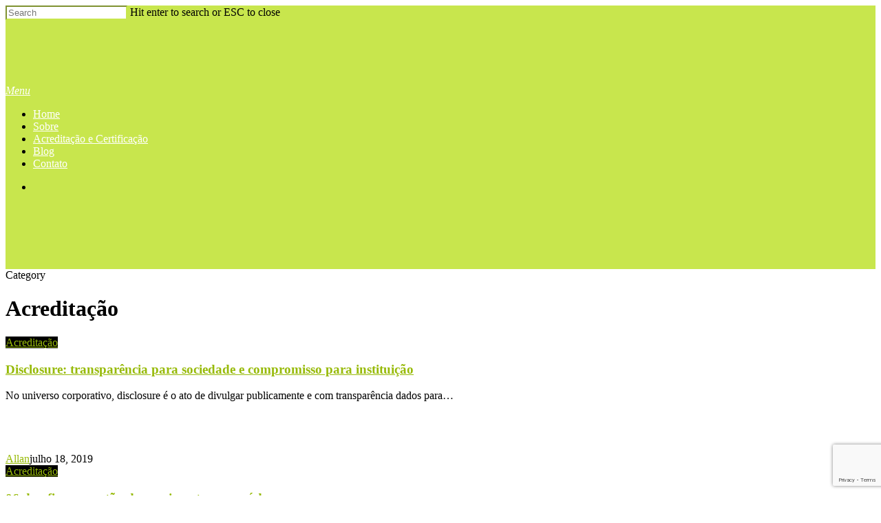

--- FILE ---
content_type: text/html; charset=UTF-8
request_url: https://acreditequalidade.com/categorias/acreditacao/page/2/
body_size: 22495
content:
<!DOCTYPE html>

<html lang="pt-BR" prefix="og: http://ogp.me/ns#" class="no-js">
<head>
	
	<meta charset="UTF-8">
	
	<meta name="viewport" content="width=device-width, initial-scale=1, maximum-scale=1, user-scalable=0" /><meta name='robots' content='index, follow, max-image-preview:large, max-snippet:-1, max-video-preview:-1' />
	<style>img:is([sizes="auto" i], [sizes^="auto," i]) { contain-intrinsic-size: 3000px 1500px }</style>
	<meta property="og:locale" content="pt_BR" />
<meta property="og:type" content="object" />
<meta property="og:title" content="Acreditação" />
<meta property="og:url" content="https://acreditequalidade.com/categorias/acreditacao/" />
<meta property="og:site_name" content="Acredite Assessoria" />
<meta property="og:image:width" content="920" />
<meta property="og:image:height" content="337" />

	<!-- This site is optimized with the Yoast SEO plugin v25.2 - https://yoast.com/wordpress/plugins/seo/ -->
	<title>Acreditação Archives - Página 2 de 3 - Acredite Assessoria</title>
	<link rel="canonical" href="https://acreditequalidade.com/categorias/acreditacao/page/2/" />
	<link rel="prev" href="https://acreditequalidade.com/categorias/acreditacao/" />
	<link rel="next" href="https://acreditequalidade.com/categorias/acreditacao/page/3/" />
	<meta property="og:locale" content="pt_BR" />
	<meta property="og:type" content="article" />
	<meta property="og:title" content="Acreditação Archives - Página 2 de 3 - Acredite Assessoria" />
	<meta property="og:url" content="https://acreditequalidade.com/categorias/acreditacao/" />
	<meta property="og:site_name" content="Acredite Assessoria" />
	<meta name="twitter:card" content="summary_large_image" />
	<script type="application/ld+json" class="yoast-schema-graph">{"@context":"https://schema.org","@graph":[{"@type":"CollectionPage","@id":"https://acreditequalidade.com/categorias/acreditacao/","url":"https://acreditequalidade.com/categorias/acreditacao/page/2/","name":"Acreditação Archives - Página 2 de 3 - Acredite Assessoria","isPartOf":{"@id":"https://acreditequalidade.com/#website"},"primaryImageOfPage":{"@id":"https://acreditequalidade.com/categorias/acreditacao/page/2/#primaryimage"},"image":{"@id":"https://acreditequalidade.com/categorias/acreditacao/page/2/#primaryimage"},"thumbnailUrl":"https://acreditequalidade.com/wp-content/uploads/2019/07/disclosure-acredite-o-que-é-saúde.jpg","breadcrumb":{"@id":"https://acreditequalidade.com/categorias/acreditacao/page/2/#breadcrumb"},"inLanguage":"pt-BR"},{"@type":"ImageObject","inLanguage":"pt-BR","@id":"https://acreditequalidade.com/categorias/acreditacao/page/2/#primaryimage","url":"https://acreditequalidade.com/wp-content/uploads/2019/07/disclosure-acredite-o-que-é-saúde.jpg","contentUrl":"https://acreditequalidade.com/wp-content/uploads/2019/07/disclosure-acredite-o-que-é-saúde.jpg","width":920,"height":337},{"@type":"BreadcrumbList","@id":"https://acreditequalidade.com/categorias/acreditacao/page/2/#breadcrumb","itemListElement":[{"@type":"ListItem","position":1,"name":"Home","item":"https://acreditequalidade.com/"},{"@type":"ListItem","position":2,"name":"Blog","item":"https://acreditequalidade.com/blog/"},{"@type":"ListItem","position":3,"name":"Acreditação"}]},{"@type":"WebSite","@id":"https://acreditequalidade.com/#website","url":"https://acreditequalidade.com/","name":"Acredite Assessoria","description":"Qualidade que transforma","publisher":{"@id":"https://acreditequalidade.com/#organization"},"potentialAction":[{"@type":"SearchAction","target":{"@type":"EntryPoint","urlTemplate":"https://acreditequalidade.com/?s={search_term_string}"},"query-input":{"@type":"PropertyValueSpecification","valueRequired":true,"valueName":"search_term_string"}}],"inLanguage":"pt-BR"},{"@type":"Organization","@id":"https://acreditequalidade.com/#organization","name":"Acredite","url":"https://acreditequalidade.com/","logo":{"@type":"ImageObject","inLanguage":"pt-BR","@id":"https://acreditequalidade.com/#/schema/logo/image/","url":"https://acreditequalidade.com/wp-content/uploads/2018/08/logo-acredite-estrategia-acreditacao-em-saude-h90.png","contentUrl":"https://acreditequalidade.com/wp-content/uploads/2018/08/logo-acredite-estrategia-acreditacao-em-saude-h90.png","width":266,"height":90,"caption":"Acredite"},"image":{"@id":"https://acreditequalidade.com/#/schema/logo/image/"},"sameAs":["https://www.facebook.com/acreditequalidade","https://www.instagram.com/acreditequalidade/","https://www.linkedin.com/company/acredite-qualidade/"]}]}</script>
	<!-- / Yoast SEO plugin. -->


<link rel='dns-prefetch' href='//fonts.googleapis.com' />
<link rel="alternate" type="application/rss+xml" title="Feed para Acredite Assessoria &raquo;" href="https://acreditequalidade.com/feed/" />
<link rel="alternate" type="application/rss+xml" title="Feed de categoria para Acredite Assessoria &raquo; Acreditação" href="https://acreditequalidade.com/categorias/acreditacao/feed/" />
		<!-- This site uses the Google Analytics by MonsterInsights plugin v9.7.0 - Using Analytics tracking - https://www.monsterinsights.com/ -->
							<script src="//www.googletagmanager.com/gtag/js?id=G-M64D5L0CM9"  data-cfasync="false" data-wpfc-render="false" type="text/javascript" async></script>
			<script data-cfasync="false" data-wpfc-render="false" type="text/plain" data-cli-class="cli-blocker-script"  data-cli-script-type="analytics" data-cli-block="true"  data-cli-element-position="head">
				var mi_version = '9.7.0';
				var mi_track_user = true;
				var mi_no_track_reason = '';
								var MonsterInsightsDefaultLocations = {"page_location":"https:\/\/acreditequalidade.com\/categorias\/acreditacao\/page\/2\/"};
								if ( typeof MonsterInsightsPrivacyGuardFilter === 'function' ) {
					var MonsterInsightsLocations = (typeof MonsterInsightsExcludeQuery === 'object') ? MonsterInsightsPrivacyGuardFilter( MonsterInsightsExcludeQuery ) : MonsterInsightsPrivacyGuardFilter( MonsterInsightsDefaultLocations );
				} else {
					var MonsterInsightsLocations = (typeof MonsterInsightsExcludeQuery === 'object') ? MonsterInsightsExcludeQuery : MonsterInsightsDefaultLocations;
				}

								var disableStrs = [
										'ga-disable-G-M64D5L0CM9',
									];

				/* Function to detect opted out users */
				function __gtagTrackerIsOptedOut() {
					for (var index = 0; index < disableStrs.length; index++) {
						if (document.cookie.indexOf(disableStrs[index] + '=true') > -1) {
							return true;
						}
					}

					return false;
				}

				/* Disable tracking if the opt-out cookie exists. */
				if (__gtagTrackerIsOptedOut()) {
					for (var index = 0; index < disableStrs.length; index++) {
						window[disableStrs[index]] = true;
					}
				}

				/* Opt-out function */
				function __gtagTrackerOptout() {
					for (var index = 0; index < disableStrs.length; index++) {
						document.cookie = disableStrs[index] + '=true; expires=Thu, 31 Dec 2099 23:59:59 UTC; path=/';
						window[disableStrs[index]] = true;
					}
				}

				if ('undefined' === typeof gaOptout) {
					function gaOptout() {
						__gtagTrackerOptout();
					}
				}
								window.dataLayer = window.dataLayer || [];

				window.MonsterInsightsDualTracker = {
					helpers: {},
					trackers: {},
				};
				if (mi_track_user) {
					function __gtagDataLayer() {
						dataLayer.push(arguments);
					}

					function __gtagTracker(type, name, parameters) {
						if (!parameters) {
							parameters = {};
						}

						if (parameters.send_to) {
							__gtagDataLayer.apply(null, arguments);
							return;
						}

						if (type === 'event') {
														parameters.send_to = monsterinsights_frontend.v4_id;
							var hookName = name;
							if (typeof parameters['event_category'] !== 'undefined') {
								hookName = parameters['event_category'] + ':' + name;
							}

							if (typeof MonsterInsightsDualTracker.trackers[hookName] !== 'undefined') {
								MonsterInsightsDualTracker.trackers[hookName](parameters);
							} else {
								__gtagDataLayer('event', name, parameters);
							}
							
						} else {
							__gtagDataLayer.apply(null, arguments);
						}
					}

					__gtagTracker('js', new Date());
					__gtagTracker('set', {
						'developer_id.dZGIzZG': true,
											});
					if ( MonsterInsightsLocations.page_location ) {
						__gtagTracker('set', MonsterInsightsLocations);
					}
										__gtagTracker('config', 'G-M64D5L0CM9', {"forceSSL":"true"} );
										window.gtag = __gtagTracker;										(function () {
						/* https://developers.google.com/analytics/devguides/collection/analyticsjs/ */
						/* ga and __gaTracker compatibility shim. */
						var noopfn = function () {
							return null;
						};
						var newtracker = function () {
							return new Tracker();
						};
						var Tracker = function () {
							return null;
						};
						var p = Tracker.prototype;
						p.get = noopfn;
						p.set = noopfn;
						p.send = function () {
							var args = Array.prototype.slice.call(arguments);
							args.unshift('send');
							__gaTracker.apply(null, args);
						};
						var __gaTracker = function () {
							var len = arguments.length;
							if (len === 0) {
								return;
							}
							var f = arguments[len - 1];
							if (typeof f !== 'object' || f === null || typeof f.hitCallback !== 'function') {
								if ('send' === arguments[0]) {
									var hitConverted, hitObject = false, action;
									if ('event' === arguments[1]) {
										if ('undefined' !== typeof arguments[3]) {
											hitObject = {
												'eventAction': arguments[3],
												'eventCategory': arguments[2],
												'eventLabel': arguments[4],
												'value': arguments[5] ? arguments[5] : 1,
											}
										}
									}
									if ('pageview' === arguments[1]) {
										if ('undefined' !== typeof arguments[2]) {
											hitObject = {
												'eventAction': 'page_view',
												'page_path': arguments[2],
											}
										}
									}
									if (typeof arguments[2] === 'object') {
										hitObject = arguments[2];
									}
									if (typeof arguments[5] === 'object') {
										Object.assign(hitObject, arguments[5]);
									}
									if ('undefined' !== typeof arguments[1].hitType) {
										hitObject = arguments[1];
										if ('pageview' === hitObject.hitType) {
											hitObject.eventAction = 'page_view';
										}
									}
									if (hitObject) {
										action = 'timing' === arguments[1].hitType ? 'timing_complete' : hitObject.eventAction;
										hitConverted = mapArgs(hitObject);
										__gtagTracker('event', action, hitConverted);
									}
								}
								return;
							}

							function mapArgs(args) {
								var arg, hit = {};
								var gaMap = {
									'eventCategory': 'event_category',
									'eventAction': 'event_action',
									'eventLabel': 'event_label',
									'eventValue': 'event_value',
									'nonInteraction': 'non_interaction',
									'timingCategory': 'event_category',
									'timingVar': 'name',
									'timingValue': 'value',
									'timingLabel': 'event_label',
									'page': 'page_path',
									'location': 'page_location',
									'title': 'page_title',
									'referrer' : 'page_referrer',
								};
								for (arg in args) {
																		if (!(!args.hasOwnProperty(arg) || !gaMap.hasOwnProperty(arg))) {
										hit[gaMap[arg]] = args[arg];
									} else {
										hit[arg] = args[arg];
									}
								}
								return hit;
							}

							try {
								f.hitCallback();
							} catch (ex) {
							}
						};
						__gaTracker.create = newtracker;
						__gaTracker.getByName = newtracker;
						__gaTracker.getAll = function () {
							return [];
						};
						__gaTracker.remove = noopfn;
						__gaTracker.loaded = true;
						window['__gaTracker'] = __gaTracker;
					})();
									} else {
										console.log("");
					(function () {
						function __gtagTracker() {
							return null;
						}

						window['__gtagTracker'] = __gtagTracker;
						window['gtag'] = __gtagTracker;
					})();
									}
			</script>
			
							<!-- / Google Analytics by MonsterInsights -->
		<link rel='stylesheet' id='wp-block-library-css' href='https://acreditequalidade.com/wp-includes/css/dist/block-library/style.min.css?ver=aa651c9c4acfdfdfb463a809a74d791a' type='text/css' media='all' />
<style id='classic-theme-styles-inline-css' type='text/css'>
/*! This file is auto-generated */
.wp-block-button__link{color:#fff;background-color:#32373c;border-radius:9999px;box-shadow:none;text-decoration:none;padding:calc(.667em + 2px) calc(1.333em + 2px);font-size:1.125em}.wp-block-file__button{background:#32373c;color:#fff;text-decoration:none}
</style>
<style id='global-styles-inline-css' type='text/css'>
:root{--wp--preset--aspect-ratio--square: 1;--wp--preset--aspect-ratio--4-3: 4/3;--wp--preset--aspect-ratio--3-4: 3/4;--wp--preset--aspect-ratio--3-2: 3/2;--wp--preset--aspect-ratio--2-3: 2/3;--wp--preset--aspect-ratio--16-9: 16/9;--wp--preset--aspect-ratio--9-16: 9/16;--wp--preset--color--black: #000000;--wp--preset--color--cyan-bluish-gray: #abb8c3;--wp--preset--color--white: #ffffff;--wp--preset--color--pale-pink: #f78da7;--wp--preset--color--vivid-red: #cf2e2e;--wp--preset--color--luminous-vivid-orange: #ff6900;--wp--preset--color--luminous-vivid-amber: #fcb900;--wp--preset--color--light-green-cyan: #7bdcb5;--wp--preset--color--vivid-green-cyan: #00d084;--wp--preset--color--pale-cyan-blue: #8ed1fc;--wp--preset--color--vivid-cyan-blue: #0693e3;--wp--preset--color--vivid-purple: #9b51e0;--wp--preset--gradient--vivid-cyan-blue-to-vivid-purple: linear-gradient(135deg,rgba(6,147,227,1) 0%,rgb(155,81,224) 100%);--wp--preset--gradient--light-green-cyan-to-vivid-green-cyan: linear-gradient(135deg,rgb(122,220,180) 0%,rgb(0,208,130) 100%);--wp--preset--gradient--luminous-vivid-amber-to-luminous-vivid-orange: linear-gradient(135deg,rgba(252,185,0,1) 0%,rgba(255,105,0,1) 100%);--wp--preset--gradient--luminous-vivid-orange-to-vivid-red: linear-gradient(135deg,rgba(255,105,0,1) 0%,rgb(207,46,46) 100%);--wp--preset--gradient--very-light-gray-to-cyan-bluish-gray: linear-gradient(135deg,rgb(238,238,238) 0%,rgb(169,184,195) 100%);--wp--preset--gradient--cool-to-warm-spectrum: linear-gradient(135deg,rgb(74,234,220) 0%,rgb(151,120,209) 20%,rgb(207,42,186) 40%,rgb(238,44,130) 60%,rgb(251,105,98) 80%,rgb(254,248,76) 100%);--wp--preset--gradient--blush-light-purple: linear-gradient(135deg,rgb(255,206,236) 0%,rgb(152,150,240) 100%);--wp--preset--gradient--blush-bordeaux: linear-gradient(135deg,rgb(254,205,165) 0%,rgb(254,45,45) 50%,rgb(107,0,62) 100%);--wp--preset--gradient--luminous-dusk: linear-gradient(135deg,rgb(255,203,112) 0%,rgb(199,81,192) 50%,rgb(65,88,208) 100%);--wp--preset--gradient--pale-ocean: linear-gradient(135deg,rgb(255,245,203) 0%,rgb(182,227,212) 50%,rgb(51,167,181) 100%);--wp--preset--gradient--electric-grass: linear-gradient(135deg,rgb(202,248,128) 0%,rgb(113,206,126) 100%);--wp--preset--gradient--midnight: linear-gradient(135deg,rgb(2,3,129) 0%,rgb(40,116,252) 100%);--wp--preset--font-size--small: 13px;--wp--preset--font-size--medium: 20px;--wp--preset--font-size--large: 36px;--wp--preset--font-size--x-large: 42px;--wp--preset--spacing--20: 0.44rem;--wp--preset--spacing--30: 0.67rem;--wp--preset--spacing--40: 1rem;--wp--preset--spacing--50: 1.5rem;--wp--preset--spacing--60: 2.25rem;--wp--preset--spacing--70: 3.38rem;--wp--preset--spacing--80: 5.06rem;--wp--preset--shadow--natural: 6px 6px 9px rgba(0, 0, 0, 0.2);--wp--preset--shadow--deep: 12px 12px 50px rgba(0, 0, 0, 0.4);--wp--preset--shadow--sharp: 6px 6px 0px rgba(0, 0, 0, 0.2);--wp--preset--shadow--outlined: 6px 6px 0px -3px rgba(255, 255, 255, 1), 6px 6px rgba(0, 0, 0, 1);--wp--preset--shadow--crisp: 6px 6px 0px rgba(0, 0, 0, 1);}:where(.is-layout-flex){gap: 0.5em;}:where(.is-layout-grid){gap: 0.5em;}body .is-layout-flex{display: flex;}.is-layout-flex{flex-wrap: wrap;align-items: center;}.is-layout-flex > :is(*, div){margin: 0;}body .is-layout-grid{display: grid;}.is-layout-grid > :is(*, div){margin: 0;}:where(.wp-block-columns.is-layout-flex){gap: 2em;}:where(.wp-block-columns.is-layout-grid){gap: 2em;}:where(.wp-block-post-template.is-layout-flex){gap: 1.25em;}:where(.wp-block-post-template.is-layout-grid){gap: 1.25em;}.has-black-color{color: var(--wp--preset--color--black) !important;}.has-cyan-bluish-gray-color{color: var(--wp--preset--color--cyan-bluish-gray) !important;}.has-white-color{color: var(--wp--preset--color--white) !important;}.has-pale-pink-color{color: var(--wp--preset--color--pale-pink) !important;}.has-vivid-red-color{color: var(--wp--preset--color--vivid-red) !important;}.has-luminous-vivid-orange-color{color: var(--wp--preset--color--luminous-vivid-orange) !important;}.has-luminous-vivid-amber-color{color: var(--wp--preset--color--luminous-vivid-amber) !important;}.has-light-green-cyan-color{color: var(--wp--preset--color--light-green-cyan) !important;}.has-vivid-green-cyan-color{color: var(--wp--preset--color--vivid-green-cyan) !important;}.has-pale-cyan-blue-color{color: var(--wp--preset--color--pale-cyan-blue) !important;}.has-vivid-cyan-blue-color{color: var(--wp--preset--color--vivid-cyan-blue) !important;}.has-vivid-purple-color{color: var(--wp--preset--color--vivid-purple) !important;}.has-black-background-color{background-color: var(--wp--preset--color--black) !important;}.has-cyan-bluish-gray-background-color{background-color: var(--wp--preset--color--cyan-bluish-gray) !important;}.has-white-background-color{background-color: var(--wp--preset--color--white) !important;}.has-pale-pink-background-color{background-color: var(--wp--preset--color--pale-pink) !important;}.has-vivid-red-background-color{background-color: var(--wp--preset--color--vivid-red) !important;}.has-luminous-vivid-orange-background-color{background-color: var(--wp--preset--color--luminous-vivid-orange) !important;}.has-luminous-vivid-amber-background-color{background-color: var(--wp--preset--color--luminous-vivid-amber) !important;}.has-light-green-cyan-background-color{background-color: var(--wp--preset--color--light-green-cyan) !important;}.has-vivid-green-cyan-background-color{background-color: var(--wp--preset--color--vivid-green-cyan) !important;}.has-pale-cyan-blue-background-color{background-color: var(--wp--preset--color--pale-cyan-blue) !important;}.has-vivid-cyan-blue-background-color{background-color: var(--wp--preset--color--vivid-cyan-blue) !important;}.has-vivid-purple-background-color{background-color: var(--wp--preset--color--vivid-purple) !important;}.has-black-border-color{border-color: var(--wp--preset--color--black) !important;}.has-cyan-bluish-gray-border-color{border-color: var(--wp--preset--color--cyan-bluish-gray) !important;}.has-white-border-color{border-color: var(--wp--preset--color--white) !important;}.has-pale-pink-border-color{border-color: var(--wp--preset--color--pale-pink) !important;}.has-vivid-red-border-color{border-color: var(--wp--preset--color--vivid-red) !important;}.has-luminous-vivid-orange-border-color{border-color: var(--wp--preset--color--luminous-vivid-orange) !important;}.has-luminous-vivid-amber-border-color{border-color: var(--wp--preset--color--luminous-vivid-amber) !important;}.has-light-green-cyan-border-color{border-color: var(--wp--preset--color--light-green-cyan) !important;}.has-vivid-green-cyan-border-color{border-color: var(--wp--preset--color--vivid-green-cyan) !important;}.has-pale-cyan-blue-border-color{border-color: var(--wp--preset--color--pale-cyan-blue) !important;}.has-vivid-cyan-blue-border-color{border-color: var(--wp--preset--color--vivid-cyan-blue) !important;}.has-vivid-purple-border-color{border-color: var(--wp--preset--color--vivid-purple) !important;}.has-vivid-cyan-blue-to-vivid-purple-gradient-background{background: var(--wp--preset--gradient--vivid-cyan-blue-to-vivid-purple) !important;}.has-light-green-cyan-to-vivid-green-cyan-gradient-background{background: var(--wp--preset--gradient--light-green-cyan-to-vivid-green-cyan) !important;}.has-luminous-vivid-amber-to-luminous-vivid-orange-gradient-background{background: var(--wp--preset--gradient--luminous-vivid-amber-to-luminous-vivid-orange) !important;}.has-luminous-vivid-orange-to-vivid-red-gradient-background{background: var(--wp--preset--gradient--luminous-vivid-orange-to-vivid-red) !important;}.has-very-light-gray-to-cyan-bluish-gray-gradient-background{background: var(--wp--preset--gradient--very-light-gray-to-cyan-bluish-gray) !important;}.has-cool-to-warm-spectrum-gradient-background{background: var(--wp--preset--gradient--cool-to-warm-spectrum) !important;}.has-blush-light-purple-gradient-background{background: var(--wp--preset--gradient--blush-light-purple) !important;}.has-blush-bordeaux-gradient-background{background: var(--wp--preset--gradient--blush-bordeaux) !important;}.has-luminous-dusk-gradient-background{background: var(--wp--preset--gradient--luminous-dusk) !important;}.has-pale-ocean-gradient-background{background: var(--wp--preset--gradient--pale-ocean) !important;}.has-electric-grass-gradient-background{background: var(--wp--preset--gradient--electric-grass) !important;}.has-midnight-gradient-background{background: var(--wp--preset--gradient--midnight) !important;}.has-small-font-size{font-size: var(--wp--preset--font-size--small) !important;}.has-medium-font-size{font-size: var(--wp--preset--font-size--medium) !important;}.has-large-font-size{font-size: var(--wp--preset--font-size--large) !important;}.has-x-large-font-size{font-size: var(--wp--preset--font-size--x-large) !important;}
:where(.wp-block-post-template.is-layout-flex){gap: 1.25em;}:where(.wp-block-post-template.is-layout-grid){gap: 1.25em;}
:where(.wp-block-columns.is-layout-flex){gap: 2em;}:where(.wp-block-columns.is-layout-grid){gap: 2em;}
:root :where(.wp-block-pullquote){font-size: 1.5em;line-height: 1.6;}
</style>
<link rel='stylesheet' id='contact-form-7-css' href='https://acreditequalidade.com/wp-content/plugins/contact-form-7/includes/css/styles.css?ver=6.1.1' type='text/css' media='all' />
<link rel='stylesheet' id='cookie-law-info-css' href='https://acreditequalidade.com/wp-content/plugins/cookie-law-info/legacy/public/css/cookie-law-info-public.css?ver=3.3.4' type='text/css' media='all' />
<link rel='stylesheet' id='cookie-law-info-gdpr-css' href='https://acreditequalidade.com/wp-content/plugins/cookie-law-info/legacy/public/css/cookie-law-info-gdpr.css?ver=3.3.4' type='text/css' media='all' />
<link rel='stylesheet' id='mandu-social-css' href='https://acreditequalidade.com/wp-content/plugins/mandu-social/css/style.css?ver=1.1' type='text/css' media='all' />
<style id='mandu-social-inline-css' type='text/css'>

  .sharing-default-minimal .arani-love.loved,
  body .arani-social[data-color-override="override"].fixed > a:before, 
  body .arani-social[data-color-override="override"].fixed .arani-social-inner a,
  .sharing-default-minimal .arani-social[data-color-override="override"] .arani-social-inner a:hover {
    background-color: #88d5e0;
  }
  .arani-social.hover .arani-love.loved,
  .arani-social.hover > .arani-love-button a:hover,
  .arani-social[data-color-override="override"].hover > div a:hover,
  #single-below-header .arani-social[data-color-override="override"].hover > div a:hover,
  .arani-social[data-color-override="override"].hover .share-btn:hover,
  .sharing-default-minimal .arani-social[data-color-override="override"] .arani-social-inner a {
    border-color: #88d5e0;
  }
  #single-below-header .arani-social.hover .arani-love.loved i,
  #single-below-header .arani-social.hover[data-color-override="override"] a:hover,
  #single-below-header .arani-social.hover[data-color-override="override"] a:hover i,
  #single-below-header .arani-social.hover .arani-love-button a:hover i,
  .arani-love:hover i,
  .hover .arani-love:hover .total_loves,
  .arani-love.loved i,
  .arani-social.hover .arani-love.loved .total_loves,
  .arani-social.hover .share-btn:hover, 
  .arani-social[data-color-override="override"].hover .arani-social-inner a:hover,
  .arani-social[data-color-override="override"].hover > div:hover span,
  .sharing-default-minimal .arani-social[data-color-override="override"] .arani-social-inner a:not(:hover) i,
  .sharing-default-minimal .arani-social[data-color-override="override"] .arani-social-inner a:not(:hover) {
    color: #88d5e0;
  }
</style>
<link rel='stylesheet' id='font-awesome-css' href='https://acreditequalidade.com/wp-content/themes/mandu/css/font-awesome.min.css?ver=4.6.4' type='text/css' media='all' />
<link rel='stylesheet' id='mandu-grid-system-css' href='https://acreditequalidade.com/wp-content/themes/mandu/css/grid-system.css?ver=12.1.3' type='text/css' media='all' />
<link rel='stylesheet' id='main-styles-css' href='https://acreditequalidade.com/wp-content/themes/mandu/css/style.css?ver=12.1.3' type='text/css' media='all' />
<link rel='stylesheet' id='arani-ocm-fullscreen-css' href='https://acreditequalidade.com/wp-content/themes/mandu/css/off-canvas/fullscreen.css?ver=12.1.3' type='text/css' media='all' />
<link rel='stylesheet' id='fancyBox-css' href='https://acreditequalidade.com/wp-content/themes/mandu/css/plugins/jquery.fancybox.css?ver=3.3.1' type='text/css' media='all' />
<link rel='stylesheet' id='arani_default_font_open_sans-css' href='https://fonts.googleapis.com/css?family=Open+Sans%3A300%2C400%2C600%2C700&#038;subset=latin%2Clatin-ext' type='text/css' media='all' />
<link rel='stylesheet' id='responsive-css' href='https://acreditequalidade.com/wp-content/themes/mandu/css/responsive.css?ver=12.1.3' type='text/css' media='all' />
<link rel='stylesheet' id='skin-material-css' href='https://acreditequalidade.com/wp-content/themes/mandu/css/skin-material.css?ver=12.1.3' type='text/css' media='all' />
<link rel='stylesheet' id='arani-widget-posts-css' href='https://acreditequalidade.com/wp-content/themes/mandu/css/elements/widget-arani-posts.css?ver=12.1.3' type='text/css' media='all' />
<link rel='stylesheet' id='dynamic-css-css' href='https://acreditequalidade.com/wp-content/themes/mandu/css/mandu-dynamic-styles.css?ver=43198' type='text/css' media='all' />
<style id='dynamic-css-inline-css' type='text/css'>
@media only screen and (min-width:1000px){body #ajax-content-wrap.no-scroll{min-height:calc(100vh - 140px);height:calc(100vh - 140px)!important;}}@media only screen and (min-width:1000px){#page-header-wrap.fullscreen-header,#page-header-wrap.fullscreen-header #page-header-bg,html:not(.arani-box-roll-loaded) .arani-box-roll > #page-header-bg.fullscreen-header,.arani_fullscreen_zoom_recent_projects,#arani_fullscreen_rows:not(.afterLoaded) > div{height:calc(100vh - 139px);}.wpb_row.vc_row-o-full-height.top-level,.wpb_row.vc_row-o-full-height.top-level > .col.span_12{min-height:calc(100vh - 139px);}html:not(.arani-box-roll-loaded) .arani-box-roll > #page-header-bg.fullscreen-header{top:140px;}.arani-slider-wrap[data-fullscreen="true"]:not(.loaded),.arani-slider-wrap[data-fullscreen="true"]:not(.loaded) .swiper-container{height:calc(100vh - 138px)!important;}.admin-bar .arani-slider-wrap[data-fullscreen="true"]:not(.loaded),.admin-bar .arani-slider-wrap[data-fullscreen="true"]:not(.loaded) .swiper-container{height:calc(100vh - 138px - 32px)!important;}}#arani_fullscreen_rows{background-color:;}
.container-wrap a {
    color: #97ba09 !important;
}

/*blog capa*/
@media only screen and (min-width: 690px) {
.arani-recent-posts-slider_multiple_visible[data-columns="2"] .arani-recent-post-slide, .arani-recent-posts-slider_multiple_visible[data-columns="3"] .arani-recent-post-slide, .arani-recent-posts-slider_multiple_visible[data-columns="4"] .arani-recent-post-slide {
    padding-top: 27%!important;
}
}

/* Padding Arani Slider */
.arani-recent-posts-single_featured[data-padding="6%"] .recent-post-container, #boxed .arani-recent-posts-single_featured[data-padding="6%"] .recent-post-container {
    padding-top: 4%;
    padding-bottom: 4%;
}
.arani-recent-post-slide .arani-recent-post-bg {
    top:35px;
}

/*página Lista blog*/
.post-area.featured_img_left.span_12 .article-content-wrap .post-content-wrap {
    padding: 3%!important;
}
.post-area.featured_img_left .article-content-wrap .post-featured-img-wrap {
    width: 45%!important;
}
.post-area.featured_img_left .article-content-wrap .post-content-wrap {
    width: 55.6%!important;
}

/* BG Parallax */
li.layer {
    padding: 5%;
}


/* Header Categorias */
#page-header-bg h1 {
    color:#6e6e6e;
}
span.meta-category a {
    background: black;
}


/* Form Footer Newsletter */
.vc_col-sm-3.wysija-paragraph.one-fourths.clear-both {
    position: relative;
    float: left;
    background: #fff;
    margin-top: 30px;
    border-radius: 5px;
}
.vc_col-sm-3.wysija-paragraph.one-fourths.right-edge {
    float: left;
    background: #fff;
    margin-left: 10px;
    margin-top: 30px;
    border-radius: 5px;
}
.vc_col-sm-3.d-table-cell.wysija-paragraph {
    position: relative;
    float: left;
    margin-left: 10px;
    margin-top: 30px;
}
span.wpcf7-list-item-label {
    color: #fff;
}
.vc_col-sm-6.wysija-paragraph {
    position: relative !important;
    float: left !important;
    background: #fff;
    margin-top: 30px;
    border-radius: 5px;
    margin-left: 0;
    border: 2px solid #000;
}
/* blog sidebar */
#sidebar .widget {
    margin-bottom: 5px;
}
li.cat-item a {
    color: #aeaeae !important;
}

/* capa especial covid */
h2.vc_custom_heading strong {
    font-family: Nunito;
    font-weight: 600;
}
/* Footer */
div#copyright .col.span_5 {
    float: right;
}
img.alignnone.size-full.wp-image-7262 {
    float: right;
}
div#text-3.widget.widget_text h4 {
    font-size: 30px !important;
    font-weight: 900;
    font-family: Nunito;
}
div#text-3.widget.widget_text {
    padding-top: 40px;
    padding-left: 50px;
}
#footer-outer #footer-widgets .col p {
    font-weight: bold;
}
div#text-4.widget.widget_text h4 {
    font-size: 30px;
    font-weight: 900;
    font-family: Nunito;
}
div#text-4.widget.widget_text {
    padding-top: 40px;
    padding-left: 50px;
}
div#text-5.widget.widget_text h4 {
    font-size: 30px;
    font-weight: 900;
    font-family: Nunito;
}
div#text-5.widget.widget_text {
    padding-top: 40px;
    padding-left: 50px;
}
i.icon-default-style.fa.fa-facebook-square.extra-color-2:before {
    font-size: 50px;
}
i.icon-default-style.fa.fa-facebook-square.extra-color-2 {
    padding-top: 20px;
    padding-right: 10px;
}
i.icon-default-style.fa.fa-linkedin-square.extra-color-2:before {
    font-size: 50px;
}
i.icon-default-style.fa.fa-linkedin-square.extra-color-2 {
    padding-top: 20px;
    padding-right: 10px;
}
i.icon-default-style.fa.fa-camera-retro.extra-color-2 {
    padding-top: 20px;
    padding-right: 10px;
}
i.icon-default-style.fa.fa-camera-retro.extra-color-2:before {
    font-size: 50px;
}
.wpb_row .arani-parallax-scene div {
    background-size: contain;
}
#footer-outer .widget {
    margin-bottom: 0px;
}
i.icon-default-style.fa.fa-facebook-square.extra-color-2:before {
    font-size: 50px;
    color: #fff;
}
i.icon-default-style.fa.fa-linkedin-square.extra-color-2:before {
    font-size: 50px;
    color: #fff;
}
i.icon-default-style.fa.fa-camera-retro.extra-color-2:before {
    font-size: 50px;
    color: #fff;
}
.fa-map-marker:before {
    content: "\f041";
    color: #fff;
}
.fa-phone:before {
    content: "\f095";
    color: #fff;
}
.fa-whatsapp:before {
    content: "\f232";
    color: #fff;
}
.fa-envelope-o:before {
    content: "\f003";
    color: #fff;
}
@media only screen and (min-width:1000px) and (max-width: 1136px) {
i.icon-default-style.fa.fa-camera-retro.extra-color-2 {
    padding-top: 41px;
    padding-right: 10px;
}
}
@media only screen and (max-width: 689px) {
div#text-2 {
    padding-left: 12%;
    padding-right: 12%;
}
}
a.arani-button.large.see-through-2.has-icon span {
    color: rgb(200, 230, 77);
}

.icon-button-arrow:before {
    color: rgb(200, 230, 77);
}
/* Header */
body #header-outer, body[data-header-color="dark"] #header-outer {
    background-color: #c8e64d;
}
#header-outer[data-lhe="animated_underline"] #top nav > ul > li > a:after{
    border-color: #fff;
}
.slide-out-widget-area-toggle.mobile-icon.fullscreen, body a {
    color: #fff !important ;
}
.slide-out-widget-area-toggle.mobile-icon.fullscreen, body a:hover{
    color: #6E6E6E;
}
body #top .span_9 > .slide-out-widget-area-toggle.mobile-icon a:hover .lines:before {
    background-color: #fff!important;
}
body #top .span_9 > .slide-out-widget-area-toggle.mobile-icon a:hover .lines-button:after {
    background-color: #fff!important;
}
body #top .span_9 > .slide-out-widget-area-toggle.mobile-icon a:hover .lines:after {
    background-color: #fff!important;    
}
.material #search-outer #search input[type="text"]{
    border-color: #c8e64d;
}
li#menu-item-318 {
    min-width: 255px !important;
}
ul.sf-menu.sf-js-enabled.sf-arrows a{
    color: #6e6e6e !important;
}
span.post-title {
    color: #c8e64d;
}
@media only screen and (min-width: 1350px) {
ul.sf-menu.sf-js-enabled.sf-arrows {
    padding-left: 25%;
}
}
@media only screen and (min-width: 1120px) {
ul.sf-menu.sf-js-enabled.sf-arrows {
    padding-left: 10%;
}
}
@media only screen and (min-width: 1040px) {
ul.sf-menu.sf-js-enabled.sf-arrows {
    padding-left: 5%;
}
}
@media only screen and (max-width: 1240px) {
#header-outer[data-lhe="animated_underline"] #top nav > ul > li > a {
    margin-left: 10px;
    margin-right: 10px;
}
}
@media only screen and (max-width: 1100px) {
#header-outer[data-lhe="animated_underline"] #top nav > ul > li > a {
    margin-left: 5px;
    margin-right: 5px;
}
}
/* Off Canvas */
#slide-out-widget-area.fullscreen, #slide-out-widget-area.fullscreen-alt {
     background-color: rgb(200 230 77 / 38%) !important;
}
/* barra de cookies */
.cli-style-v2 a {
    color: #000000 !important;
}
a.cli-nav-link.cli-settings-mobile {
    color: #000000 !important;
}
</style>
<link rel='stylesheet' id='redux-google-fonts-mandu_redux-css' href='https://fonts.googleapis.com/css?family=Nunito%3A600%2C700%2C800&#038;subset=latin-ext&#038;ver=1713209616' type='text/css' media='all' />
<script type="text/plain" data-cli-class="cli-blocker-script"  data-cli-script-type="analytics" data-cli-block="true"  data-cli-element-position="head" src="https://acreditequalidade.com/wp-content/plugins/google-analytics-for-wordpress/assets/js/frontend-gtag.min.js?ver=9.7.0" id="monsterinsights-frontend-script-js" async="async" data-wp-strategy="async"></script>
<script data-cfasync="false" data-wpfc-render="false" type="text/javascript" id='monsterinsights-frontend-script-js-extra'>/* <![CDATA[ */
var monsterinsights_frontend = {"js_events_tracking":"true","download_extensions":"doc,pdf,ppt,zip,xls,docx,pptx,xlsx","inbound_paths":"[]","home_url":"https:\/\/acreditequalidade.com","hash_tracking":"false","v4_id":"G-M64D5L0CM9"};/* ]]> */
</script>
<script type="text/javascript" src="https://acreditequalidade.com/wp-includes/js/jquery/jquery.min.js?ver=3.7.1" id="jquery-core-js"></script>
<script type="text/javascript" src="https://acreditequalidade.com/wp-includes/js/jquery/jquery-migrate.min.js?ver=3.4.1" id="jquery-migrate-js"></script>
<script type="text/javascript" id="cookie-law-info-js-extra">
/* <![CDATA[ */
var Cli_Data = {"nn_cookie_ids":["_gid","_gat_gtag_UA_123082836_1","CONSENT","test_cookie","IDE","_ga","fr","YSC","VISITOR_INFO1_LIVE","cookielawinfo-checkbox-advertisement","_GRECAPTCHA","_fbp","yt-remote-device-id","yt-remote-connected-devices"],"cookielist":[],"non_necessary_cookies":{"analytics":["_gid","_gat_gtag_UA_123082836_1","CONSENT","_ga"],"publicidade":["test_cookie","IDE","fr","YSC","VISITOR_INFO1_LIVE","_fbp"],"outros":["yt-remote-device-id","yt-remote-connected-devices"],"necessario":["_GRECAPTCHA"]},"ccpaEnabled":"","ccpaRegionBased":"","ccpaBarEnabled":"","strictlyEnabled":["necessary","obligatoire"],"ccpaType":"gdpr","js_blocking":"1","custom_integration":"","triggerDomRefresh":"","secure_cookies":""};
var cli_cookiebar_settings = {"animate_speed_hide":"500","animate_speed_show":"500","background":"#FFF","border":"#b1a6a6c2","border_on":"","button_1_button_colour":"#61a229","button_1_button_hover":"#4e8221","button_1_link_colour":"#fff","button_1_as_button":"1","button_1_new_win":"","button_2_button_colour":"#333","button_2_button_hover":"#292929","button_2_link_colour":"#444","button_2_as_button":"","button_2_hidebar":"","button_3_button_colour":"#dedfe0","button_3_button_hover":"#b2b2b3","button_3_link_colour":"#333333","button_3_as_button":"1","button_3_new_win":"","button_4_button_colour":"#dedfe0","button_4_button_hover":"#b2b2b3","button_4_link_colour":"#333333","button_4_as_button":"1","button_7_button_colour":"#61a229","button_7_button_hover":"#4e8221","button_7_link_colour":"#000000","button_7_as_button":"1","button_7_new_win":"","font_family":"inherit","header_fix":"","notify_animate_hide":"1","notify_animate_show":"","notify_div_id":"#cookie-law-info-bar","notify_position_horizontal":"right","notify_position_vertical":"bottom","scroll_close":"","scroll_close_reload":"","accept_close_reload":"","reject_close_reload":"","showagain_tab":"","showagain_background":"#fff","showagain_border":"#000","showagain_div_id":"#cookie-law-info-again","showagain_x_position":"100px","text":"#333333","show_once_yn":"","show_once":"10000","logging_on":"","as_popup":"","popup_overlay":"1","bar_heading_text":"","cookie_bar_as":"banner","popup_showagain_position":"bottom-right","widget_position":"left"};
var log_object = {"ajax_url":"https:\/\/acreditequalidade.com\/wp-admin\/admin-ajax.php"};
/* ]]> */
</script>
<script type="text/javascript" src="https://acreditequalidade.com/wp-content/plugins/cookie-law-info/legacy/public/js/cookie-law-info-public.js?ver=3.3.4" id="cookie-law-info-js"></script>
<link rel="https://api.w.org/" href="https://acreditequalidade.com/wp-json/" /><link rel="alternate" title="JSON" type="application/json" href="https://acreditequalidade.com/wp-json/wp/v2/categories/35" /><link rel="EditURI" type="application/rsd+xml" title="RSD" href="https://acreditequalidade.com/xmlrpc.php?rsd" />
<script type="text/javascript"> var root = document.getElementsByTagName( "html" )[0]; root.setAttribute( "class", "js" ); </script><!-- Google tag (gtag.js) -->
<script async src="https://www.googletagmanager.com/gtag/js?id=G-M64D5L0CM9"></script>
<script>
  window.dataLayer = window.dataLayer || [];
  function gtag(){dataLayer.push(arguments);}
  gtag('js', new Date());

  gtag('config', 'G-M64D5L0CM9');
</script>
<script>
    window.dataLayer = window.dataLayer || [];
    function gtag() {
        dataLayer.push(arguments);
    }
    gtag("consent", "default", {
        ad_storage: "denied",
        ad_user_data: "denied", 
        ad_personalization: "denied",
        analytics_storage: "denied",
        functionality_storage: "denied",
        personalization_storage: "denied",
        security_storage: "granted",
        wait_for_update: 2000,
    });
    gtag("set", "ads_data_redaction", true);
    gtag("set", "url_passthrough", true);
</script><meta name="generator" content="Powered by WPBakery Page Builder - drag and drop page builder for WordPress."/>
<noscript><style>.lazyload[data-src]{display:none !important;}</style></noscript><style>.lazyload{background-image:none !important;}.lazyload:before{background-image:none !important;}</style><meta name="generator" content="Powered by Slider Revolution 6.7.3 - responsive, Mobile-Friendly Slider Plugin for WordPress with comfortable drag and drop interface." />
<link rel="icon" href="https://acreditequalidade.com/wp-content/uploads/2020/11/cropped-acredite-assessoria-32x32.png" sizes="32x32" />
<link rel="icon" href="https://acreditequalidade.com/wp-content/uploads/2020/11/cropped-acredite-assessoria-192x192.png" sizes="192x192" />
<link rel="apple-touch-icon" href="https://acreditequalidade.com/wp-content/uploads/2020/11/cropped-acredite-assessoria-180x180.png" />
<meta name="msapplication-TileImage" content="https://acreditequalidade.com/wp-content/uploads/2020/11/cropped-acredite-assessoria-270x270.png" />
<script>function setREVStartSize(e){
			//window.requestAnimationFrame(function() {
				window.RSIW = window.RSIW===undefined ? window.innerWidth : window.RSIW;
				window.RSIH = window.RSIH===undefined ? window.innerHeight : window.RSIH;
				try {
					var pw = document.getElementById(e.c).parentNode.offsetWidth,
						newh;
					pw = pw===0 || isNaN(pw) || (e.l=="fullwidth" || e.layout=="fullwidth") ? window.RSIW : pw;
					e.tabw = e.tabw===undefined ? 0 : parseInt(e.tabw);
					e.thumbw = e.thumbw===undefined ? 0 : parseInt(e.thumbw);
					e.tabh = e.tabh===undefined ? 0 : parseInt(e.tabh);
					e.thumbh = e.thumbh===undefined ? 0 : parseInt(e.thumbh);
					e.tabhide = e.tabhide===undefined ? 0 : parseInt(e.tabhide);
					e.thumbhide = e.thumbhide===undefined ? 0 : parseInt(e.thumbhide);
					e.mh = e.mh===undefined || e.mh=="" || e.mh==="auto" ? 0 : parseInt(e.mh,0);
					if(e.layout==="fullscreen" || e.l==="fullscreen")
						newh = Math.max(e.mh,window.RSIH);
					else{
						e.gw = Array.isArray(e.gw) ? e.gw : [e.gw];
						for (var i in e.rl) if (e.gw[i]===undefined || e.gw[i]===0) e.gw[i] = e.gw[i-1];
						e.gh = e.el===undefined || e.el==="" || (Array.isArray(e.el) && e.el.length==0)? e.gh : e.el;
						e.gh = Array.isArray(e.gh) ? e.gh : [e.gh];
						for (var i in e.rl) if (e.gh[i]===undefined || e.gh[i]===0) e.gh[i] = e.gh[i-1];
											
						var nl = new Array(e.rl.length),
							ix = 0,
							sl;
						e.tabw = e.tabhide>=pw ? 0 : e.tabw;
						e.thumbw = e.thumbhide>=pw ? 0 : e.thumbw;
						e.tabh = e.tabhide>=pw ? 0 : e.tabh;
						e.thumbh = e.thumbhide>=pw ? 0 : e.thumbh;
						for (var i in e.rl) nl[i] = e.rl[i]<window.RSIW ? 0 : e.rl[i];
						sl = nl[0];
						for (var i in nl) if (sl>nl[i] && nl[i]>0) { sl = nl[i]; ix=i;}
						var m = pw>(e.gw[ix]+e.tabw+e.thumbw) ? 1 : (pw-(e.tabw+e.thumbw)) / (e.gw[ix]);
						newh =  (e.gh[ix] * m) + (e.tabh + e.thumbh);
					}
					var el = document.getElementById(e.c);
					if (el!==null && el) el.style.height = newh+"px";
					el = document.getElementById(e.c+"_wrapper");
					if (el!==null && el) {
						el.style.height = newh+"px";
						el.style.display = "block";
					}
				} catch(e){
					console.log("Failure at Presize of Slider:" + e)
				}
			//});
		  };</script>
<noscript><style> .wpb_animate_when_almost_visible { opacity: 1; }</style></noscript>	
</head>


<body data-rsssl=1 class="archive paged category category-acreditacao category-35 paged-2 category-paged-2 wp-theme-mandu material essb-7.9 wpb-js-composer js-comp-ver-6.4.1 vc_responsive" data-footer-reveal="false" data-footer-reveal-shadow="none" data-header-format="centered-menu" data-body-border="off" data-boxed-style="" data-header-breakpoint="1040" data-dropdown-style="minimal" data-cae="easeOutCubic" data-cad="750" data-megamenu-width="contained" data-aie="none" data-ls="fancybox" data-apte="standard" data-hhun="0" data-fancy-form-rcs="default" data-form-style="default" data-form-submit="regular" data-is="minimal" data-button-style="slightly_rounded_shadow" data-user-account-button="false" data-flex-cols="true" data-col-gap="default" data-header-inherit-rc="false" data-header-search="true" data-animated-anchors="true" data-ajax-transitions="false" data-full-width-header="false" data-slide-out-widget-area="true" data-slide-out-widget-area-style="fullscreen" data-user-set-ocm="off" data-loading-animation="none" data-bg-header="false" data-responsive="1" data-ext-responsive="true" data-header-resize="1" data-header-color="light" data-transparent-header="false" data-cart="false" data-remove-m-parallax="" data-remove-m-video-bgs="" data-m-animate="0" data-force-header-trans-color="light" data-smooth-scrolling="0" data-permanent-transparent="false" >
	
	<script type="text/javascript"> if(navigator.userAgent.match(/(Android|iPod|iPhone|iPad|BlackBerry|IEMobile|Opera Mini)/)) { document.body.className += " using-mobile-browser "; } </script><div class="ocm-effect-wrap"><div class="ocm-effect-wrap-inner">	
	<div id="header-space"  data-header-mobile-fixed='1'></div> 
	
		
	<div id="header-outer" data-has-menu="true" data-has-buttons="yes" data-header-button_style="default" data-using-pr-menu="false" data-mobile-fixed="1" data-ptnm="false" data-lhe="animated_underline" data-user-set-bg="#ffffff" data-format="centered-menu" data-permanent-transparent="false" data-megamenu-rt="0" data-remove-fixed="0" data-header-resize="1" data-cart="false" data-transparency-option="0" data-box-shadow="large" data-shrink-num="30" data-using-secondary="0" data-using-logo="1" data-logo-height="100" data-m-logo-height="24" data-padding="20" data-full-width="false" data-condense="false" >
		
		
<div id="search-outer" class="arani">
	<div id="search">
		<div class="container">
			 <div id="search-box">
				 <div class="inner-wrap">
					 <div class="col span_12">
						  <form role="search" action="https://acreditequalidade.com/" method="GET">
														 <input type="text" name="s"  value="" placeholder="Search" /> 
							 								
						<span>Hit enter to search or ESC to close</span>						</form>
					</div><!--/span_12-->
				</div><!--/inner-wrap-->
			 </div><!--/search-box-->
			 <div id="close"><a href="#">
				<span class="close-wrap"> <span class="close-line close-line1"></span> <span class="close-line close-line2"></span> </span>				 </a></div>
		 </div><!--/container-->
	</div><!--/search-->
</div><!--/search-outer-->

<header id="top">
	<div class="container">
		<div class="row">
			<div class="col span_3">
				<a id="logo" href="https://acreditequalidade.com" data-supplied-ml-starting-dark="false" data-supplied-ml-starting="false" data-supplied-ml="false" >
					<img class="stnd  dark-version lazyload" alt="Acredite Assessoria" src="[data-uri]" data-src="https://acreditequalidade.com/wp-content/uploads/2021/04/acredite-logo-2.png" decoding="async" data-eio-rwidth="282" data-eio-rheight="90" /><noscript><img class="stnd  dark-version" alt="Acredite Assessoria" src="https://acreditequalidade.com/wp-content/uploads/2021/04/acredite-logo-2.png" data-eio="l" /></noscript> 
				</a>
				
							</div><!--/span_3-->
			
			<div class="col span_9 col_last">
									<a class="mobile-search" href="#searchbox"><span class="arani-icon icon-mandu-search" aria-hidden="true"></span></a>
										<div class="slide-out-widget-area-toggle mobile-icon fullscreen" data-custom-color="false" data-icon-animation="simple-transform">
						<div> <a href="#sidewidgetarea" aria-label="Navigation Menu" aria-expanded="false" class="closed using-label">
							<i class="label">Menu</i><span aria-hidden="true"> <i class="lines-button x2"> <i class="lines"></i> </i> </span>
						</a></div> 
					</div>
								
									
					<nav>
						
						<ul class="sf-menu">	
							<li id="menu-item-170" class="menu-item menu-item-type-post_type menu-item-object-page menu-item-home menu-item-170"><a href="https://acreditequalidade.com/">Home</a></li>
<li id="menu-item-315" class="menu-item menu-item-type-post_type menu-item-object-page menu-item-315"><a href="https://acreditequalidade.com/sobre/">Sobre</a></li>
<li id="menu-item-318" class="menu-item menu-item-type-post_type menu-item-object-page menu-item-318"><a href="https://acreditequalidade.com/acreditacao-e-certificacao/">Acreditação e Certificação</a></li>
<li id="menu-item-166" class="menu-item menu-item-type-post_type menu-item-object-page current_page_parent menu-item-166"><a href="https://acreditequalidade.com/blog/">Blog</a></li>
<li id="menu-item-317" class="menu-item menu-item-type-post_type menu-item-object-page menu-item-317"><a href="https://acreditequalidade.com/contato/">Contato</a></li>
						</ul>
						

													<ul class="buttons sf-menu" data-user-set-ocm="off">
								
								<li id="search-btn"><div><a href="#searchbox"><span class="icon-mandu-search" aria-hidden="true"></span></a></div> </li>								
							</ul>
												
					</nav>
					
					<div class="logo-spacing" data-using-image="true"><img class="hidden-logo lazyload" alt="Acredite Assessoria" src="[data-uri]" data-src="https://acreditequalidade.com/wp-content/uploads/2021/04/acredite-logo-2.png" decoding="async" data-eio-rwidth="282" data-eio-rheight="90" /><noscript><img class="hidden-logo" alt="Acredite Assessoria" src="https://acreditequalidade.com/wp-content/uploads/2021/04/acredite-logo-2.png" data-eio="l" /></noscript></div>					
				</div><!--/span_9-->
				
								
			</div><!--/row-->
					</div><!--/container-->
	</header>
		
	</div>
	
		
	<div id="ajax-content-wrap">
		
		<div class="blurred-wrap">
		<div class="row page-header-no-bg" data-alignment="left">
			<div class="container">	
				<div class="col span_12 section-title">
					<span class="subheader">Category</span>
					<h1>Acreditação</h1>
									</div>
			</div>
		</div> 

	
<div class="container-wrap">
		
	<div class="container main-content">
		
		<div class="row">
			
			<div class="post-area col featured_img_left span_9   " data-ams="8px" data-remove-post-date="0" data-remove-post-author="1" data-remove-post-comment-number="0" data-remove-post-arani-love="0"> <div class="posts-container"  data-load-animation="fade_in_from_bottom">
<article id="post-666" class="post-666 post type-post status-publish format-standard has-post-thumbnail category-acreditacao">  
  
  <div class="inner-wrap animated">
    
    <div class="post-content">
      
      <div class="article-content-wrap">
        
        <div class="post-featured-img-wrap">
          
          <a href="https://acreditequalidade.com/discloruse-na-saude/"><span class="post-featured-img lazyload" style="" data-back="https://acreditequalidade.com/wp-content/uploads/2019/07/disclosure-acredite-o-que-é-saúde.jpg"></span></a>          
        </div><!--post-featured-img-wrap-->
        
        <div class="post-content-wrap">
          
          <a class="entire-meta-link" href="https://acreditequalidade.com/discloruse-na-saude/"></a>
          
          <span class="meta-category"><a class="acreditacao" href="https://acreditequalidade.com/categorias/acreditacao/">Acreditação</a></span>          
          <div class="post-header">
            <h3 class="title"><a href="https://acreditequalidade.com/discloruse-na-saude/"> Disclosure: transparência para sociedade e compromisso para instituição</a></h3>
          </div>
          
          <div class="excerpt">No universo corporativo, disclosure é o ato de divulgar publicamente e com transparência dados para&hellip;</div><div class="grav-wrap"><a href="https://acreditequalidade.com/author/allan-agra/"><img alt='Allan' src="[data-uri]"  class="avatar avatar-70 photo lazyload" height='70' width='70' decoding='async' data-src="https://secure.gravatar.com/avatar/e9589c0c7e74f48e198023adf2a1d6afa12ab585726e1df059cd2bd12a853d26?s=70&d=mm&r=g" data-srcset="https://secure.gravatar.com/avatar/e9589c0c7e74f48e198023adf2a1d6afa12ab585726e1df059cd2bd12a853d26?s=140&#038;d=mm&#038;r=g 2x" data-eio-rwidth="70" data-eio-rheight="70" /><noscript><img alt='Allan' src='https://secure.gravatar.com/avatar/e9589c0c7e74f48e198023adf2a1d6afa12ab585726e1df059cd2bd12a853d26?s=70&#038;d=mm&#038;r=g' srcset='https://secure.gravatar.com/avatar/e9589c0c7e74f48e198023adf2a1d6afa12ab585726e1df059cd2bd12a853d26?s=140&#038;d=mm&#038;r=g 2x' class='avatar avatar-70 photo' height='70' width='70' decoding='async' data-eio="l" /></noscript></a><div class="text"><a href="https://acreditequalidade.com/author/allan-agra/" rel="author">Allan</a><span>julho 18, 2019</span></div></div>          
        </div><!--post-content-wrap-->
        
      </div><!--/article-content-wrap-->
      
    </div><!--/post-content-->
    
  </div><!--/inner-wrap-->
  
</article>
<article id="post-645" class="post-645 post type-post status-publish format-standard category-acreditacao tag-suprimentos">  
  
  <div class="inner-wrap animated">
    
    <div class="post-content">
      
      <div class="article-content-wrap">
        
        <div class="post-featured-img-wrap">
          
                    
        </div><!--post-featured-img-wrap-->
        
        <div class="post-content-wrap">
          
          <a class="entire-meta-link" href="https://acreditequalidade.com/06-desafios-na-gestao-de-suprimentos-em-saude/"></a>
          
          <span class="meta-category"><a class="acreditacao" href="https://acreditequalidade.com/categorias/acreditacao/">Acreditação</a></span>          
          <div class="post-header">
            <h3 class="title"><a href="https://acreditequalidade.com/06-desafios-na-gestao-de-suprimentos-em-saude/"> 06 desafios na gestão de suprimentos em saúde</a></h3>
          </div>
          
          <div class="excerpt">Em 2019, o tema da celebração do Dia Mundial de Acreditação, comemorado no dia 09&hellip;</div><div class="grav-wrap"><a href="https://acreditequalidade.com/author/allan-agra/"><img alt='Allan' src="[data-uri]"  class="avatar avatar-70 photo lazyload" height='70' width='70' decoding='async' data-src="https://secure.gravatar.com/avatar/e9589c0c7e74f48e198023adf2a1d6afa12ab585726e1df059cd2bd12a853d26?s=70&d=mm&r=g" data-srcset="https://secure.gravatar.com/avatar/e9589c0c7e74f48e198023adf2a1d6afa12ab585726e1df059cd2bd12a853d26?s=140&#038;d=mm&#038;r=g 2x" data-eio-rwidth="70" data-eio-rheight="70" /><noscript><img alt='Allan' src='https://secure.gravatar.com/avatar/e9589c0c7e74f48e198023adf2a1d6afa12ab585726e1df059cd2bd12a853d26?s=70&#038;d=mm&#038;r=g' srcset='https://secure.gravatar.com/avatar/e9589c0c7e74f48e198023adf2a1d6afa12ab585726e1df059cd2bd12a853d26?s=140&#038;d=mm&#038;r=g 2x' class='avatar avatar-70 photo' height='70' width='70' decoding='async' data-eio="l" /></noscript></a><div class="text"><a href="https://acreditequalidade.com/author/allan-agra/" rel="author">Allan</a><span>junho 5, 2019</span></div></div>          
        </div><!--post-content-wrap-->
        
      </div><!--/article-content-wrap-->
      
    </div><!--/post-content-->
    
  </div><!--/inner-wrap-->
  
</article>
<article id="post-643" class="post-643 post type-post status-publish format-standard has-post-thumbnail category-acreditacao tag-acreditacao tag-acreditacao-2019 tag-dia-da-acreditacao tag-dia-mundial-da-acreditacao tag-suprimentos">  
  
  <div class="inner-wrap animated">
    
    <div class="post-content">
      
      <div class="article-content-wrap">
        
        <div class="post-featured-img-wrap">
          
          <a href="https://acreditequalidade.com/dia-mundial-da-acreditacao-2019-foca-na-cadeia-de-suprimentos/"><span class="post-featured-img lazyload" style="" data-back="https://acreditequalidade.com/wp-content/uploads/2019/05/dia-mundial-acreditação-2019-suprimentos-acredite.png"></span></a>          
        </div><!--post-featured-img-wrap-->
        
        <div class="post-content-wrap">
          
          <a class="entire-meta-link" href="https://acreditequalidade.com/dia-mundial-da-acreditacao-2019-foca-na-cadeia-de-suprimentos/"></a>
          
          <span class="meta-category"><a class="acreditacao" href="https://acreditequalidade.com/categorias/acreditacao/">Acreditação</a></span>          
          <div class="post-header">
            <h3 class="title"><a href="https://acreditequalidade.com/dia-mundial-da-acreditacao-2019-foca-na-cadeia-de-suprimentos/"> Dia Mundial da Acreditação 2019 foca na Cadeia de Suprimentos</a></h3>
          </div>
          
          <div class="excerpt">O Dia Mundial da Acreditação (World Accreditation Day) é comemorado anualmente no dia 09 de&hellip;</div><div class="grav-wrap"><a href="https://acreditequalidade.com/author/allan-agra/"><img alt='Allan' src="[data-uri]"  class="avatar avatar-70 photo lazyload" height='70' width='70' decoding='async' data-src="https://secure.gravatar.com/avatar/e9589c0c7e74f48e198023adf2a1d6afa12ab585726e1df059cd2bd12a853d26?s=70&d=mm&r=g" data-srcset="https://secure.gravatar.com/avatar/e9589c0c7e74f48e198023adf2a1d6afa12ab585726e1df059cd2bd12a853d26?s=140&#038;d=mm&#038;r=g 2x" data-eio-rwidth="70" data-eio-rheight="70" /><noscript><img alt='Allan' src='https://secure.gravatar.com/avatar/e9589c0c7e74f48e198023adf2a1d6afa12ab585726e1df059cd2bd12a853d26?s=70&#038;d=mm&#038;r=g' srcset='https://secure.gravatar.com/avatar/e9589c0c7e74f48e198023adf2a1d6afa12ab585726e1df059cd2bd12a853d26?s=140&#038;d=mm&#038;r=g 2x' class='avatar avatar-70 photo' height='70' width='70' decoding='async' data-eio="l" /></noscript></a><div class="text"><a href="https://acreditequalidade.com/author/allan-agra/" rel="author">Allan</a><span>maio 30, 2019</span></div></div>          
        </div><!--post-content-wrap-->
        
      </div><!--/article-content-wrap-->
      
    </div><!--/post-content-->
    
  </div><!--/inner-wrap-->
  
</article>
<article id="post-626" class="post-626 post type-post status-publish format-standard has-post-thumbnail category-acreditacao">  
  
  <div class="inner-wrap animated">
    
    <div class="post-content">
      
      <div class="article-content-wrap">
        
        <div class="post-featured-img-wrap">
          
          <a href="https://acreditequalidade.com/certificacao-dos-servicos-de-terapia-assistida/"><span class="post-featured-img lazyload" style="" data-back="https://acreditequalidade.com/wp-content/uploads/2018/01/acreditacao-reumatologia.jpg"></span></a>          
        </div><!--post-featured-img-wrap-->
        
        <div class="post-content-wrap">
          
          <a class="entire-meta-link" href="https://acreditequalidade.com/certificacao-dos-servicos-de-terapia-assistida/"></a>
          
          <span class="meta-category"><a class="acreditacao" href="https://acreditequalidade.com/categorias/acreditacao/">Acreditação</a></span>          
          <div class="post-header">
            <h3 class="title"><a href="https://acreditequalidade.com/certificacao-dos-servicos-de-terapia-assistida/"> Certificação dos Serviços de Terapia Assistida</a></h3>
          </div>
          
          <div class="excerpt">A&nbsp;Sociedade Brasileira de Reumatologia se uniu a maior Instituição Acreditadora (IAC) do Brasil e constrbuiu&hellip;</div><div class="grav-wrap"><a href="https://acreditequalidade.com/author/allan-agra/"><img alt='Allan' src="[data-uri]"  class="avatar avatar-70 photo lazyload" height='70' width='70' decoding='async' data-src="https://secure.gravatar.com/avatar/e9589c0c7e74f48e198023adf2a1d6afa12ab585726e1df059cd2bd12a853d26?s=70&d=mm&r=g" data-srcset="https://secure.gravatar.com/avatar/e9589c0c7e74f48e198023adf2a1d6afa12ab585726e1df059cd2bd12a853d26?s=140&#038;d=mm&#038;r=g 2x" data-eio-rwidth="70" data-eio-rheight="70" /><noscript><img alt='Allan' src='https://secure.gravatar.com/avatar/e9589c0c7e74f48e198023adf2a1d6afa12ab585726e1df059cd2bd12a853d26?s=70&#038;d=mm&#038;r=g' srcset='https://secure.gravatar.com/avatar/e9589c0c7e74f48e198023adf2a1d6afa12ab585726e1df059cd2bd12a853d26?s=140&#038;d=mm&#038;r=g 2x' class='avatar avatar-70 photo' height='70' width='70' decoding='async' data-eio="l" /></noscript></a><div class="text"><a href="https://acreditequalidade.com/author/allan-agra/" rel="author">Allan</a><span>maio 6, 2019</span></div></div>          
        </div><!--post-content-wrap-->
        
      </div><!--/article-content-wrap-->
      
    </div><!--/post-content-->
    
  </div><!--/inner-wrap-->
  
</article>
<article id="post-610" class="post-610 post type-post status-publish format-standard has-post-thumbnail category-acreditacao">  
  
  <div class="inner-wrap animated">
    
    <div class="post-content">
      
      <div class="article-content-wrap">
        
        <div class="post-featured-img-wrap">
          
          <a href="https://acreditequalidade.com/ona-lancara-manual-brasileiro-de-acreditacao-em-versao-digital/"><span class="post-featured-img lazyload" style="" data-back="https://acreditequalidade.com/wp-content/uploads/2019/02/ONA-avaliadores.jpg"></span></a>          
        </div><!--post-featured-img-wrap-->
        
        <div class="post-content-wrap">
          
          <a class="entire-meta-link" href="https://acreditequalidade.com/ona-lancara-manual-brasileiro-de-acreditacao-em-versao-digital/"></a>
          
          <span class="meta-category"><a class="acreditacao" href="https://acreditequalidade.com/categorias/acreditacao/">Acreditação</a></span>          
          <div class="post-header">
            <h3 class="title"><a href="https://acreditequalidade.com/ona-lancara-manual-brasileiro-de-acreditacao-em-versao-digital/"> ONA lançará Manual Brasileiro de Acreditação em versão digital</a></h3>
          </div>
          
          <div class="excerpt">Durante a 5ª edição do Encontro de Avaliadores, que aconteceu no dia 28 de janeiro,&hellip;</div><div class="grav-wrap"><a href="https://acreditequalidade.com/author/allan-agra/"><img alt='Allan' src="[data-uri]"  class="avatar avatar-70 photo lazyload" height='70' width='70' decoding='async' data-src="https://secure.gravatar.com/avatar/e9589c0c7e74f48e198023adf2a1d6afa12ab585726e1df059cd2bd12a853d26?s=70&d=mm&r=g" data-srcset="https://secure.gravatar.com/avatar/e9589c0c7e74f48e198023adf2a1d6afa12ab585726e1df059cd2bd12a853d26?s=140&#038;d=mm&#038;r=g 2x" data-eio-rwidth="70" data-eio-rheight="70" /><noscript><img alt='Allan' src='https://secure.gravatar.com/avatar/e9589c0c7e74f48e198023adf2a1d6afa12ab585726e1df059cd2bd12a853d26?s=70&#038;d=mm&#038;r=g' srcset='https://secure.gravatar.com/avatar/e9589c0c7e74f48e198023adf2a1d6afa12ab585726e1df059cd2bd12a853d26?s=140&#038;d=mm&#038;r=g 2x' class='avatar avatar-70 photo' height='70' width='70' decoding='async' data-eio="l" /></noscript></a><div class="text"><a href="https://acreditequalidade.com/author/allan-agra/" rel="author">Allan</a><span>fevereiro 11, 2019</span></div></div>          
        </div><!--post-content-wrap-->
        
      </div><!--/article-content-wrap-->
      
    </div><!--/post-content-->
    
  </div><!--/inner-wrap-->
  
</article>
<article id="post-596" class="post-596 post type-post status-publish format-standard has-post-thumbnail category-acreditacao">  
  
  <div class="inner-wrap animated">
    
    <div class="post-content">
      
      <div class="article-content-wrap">
        
        <div class="post-featured-img-wrap">
          
          <a href="https://acreditequalidade.com/infografico-acreditacao-no-brasil-em-2018/"><span class="post-featured-img lazyload" style="" data-back="https://acreditequalidade.com/wp-content/uploads/2018/12/acreditacao-2018-e1545095727916.jpg"></span></a>          
        </div><!--post-featured-img-wrap-->
        
        <div class="post-content-wrap">
          
          <a class="entire-meta-link" href="https://acreditequalidade.com/infografico-acreditacao-no-brasil-em-2018/"></a>
          
          <span class="meta-category"><a class="acreditacao" href="https://acreditequalidade.com/categorias/acreditacao/">Acreditação</a></span>          
          <div class="post-header">
            <h3 class="title"><a href="https://acreditequalidade.com/infografico-acreditacao-no-brasil-em-2018/"> Infográfico: Acreditação no Brasil em 2018</a></h3>
          </div>
          
          <div class="excerpt">Recentemente compartilhamos em nossas redes sociais um infográfico com o cenário da Acreditação no Brasil em&hellip;</div><div class="grav-wrap"><a href="https://acreditequalidade.com/author/allan-agra/"><img alt='Allan' src="[data-uri]"  class="avatar avatar-70 photo lazyload" height='70' width='70' decoding='async' data-src="https://secure.gravatar.com/avatar/e9589c0c7e74f48e198023adf2a1d6afa12ab585726e1df059cd2bd12a853d26?s=70&d=mm&r=g" data-srcset="https://secure.gravatar.com/avatar/e9589c0c7e74f48e198023adf2a1d6afa12ab585726e1df059cd2bd12a853d26?s=140&#038;d=mm&#038;r=g 2x" data-eio-rwidth="70" data-eio-rheight="70" /><noscript><img alt='Allan' src='https://secure.gravatar.com/avatar/e9589c0c7e74f48e198023adf2a1d6afa12ab585726e1df059cd2bd12a853d26?s=70&#038;d=mm&#038;r=g' srcset='https://secure.gravatar.com/avatar/e9589c0c7e74f48e198023adf2a1d6afa12ab585726e1df059cd2bd12a853d26?s=140&#038;d=mm&#038;r=g 2x' class='avatar avatar-70 photo' height='70' width='70' decoding='async' data-eio="l" /></noscript></a><div class="text"><a href="https://acreditequalidade.com/author/allan-agra/" rel="author">Allan</a><span>dezembro 20, 2018</span></div></div>          
        </div><!--post-content-wrap-->
        
      </div><!--/article-content-wrap-->
      
    </div><!--/post-content-->
    
  </div><!--/inner-wrap-->
  
</article>
<article id="post-428" class="post-428 post type-post status-publish format-standard has-post-thumbnail category-acreditacao">  
  
  <div class="inner-wrap animated">
    
    <div class="post-content">
      
      <div class="article-content-wrap">
        
        <div class="post-featured-img-wrap">
          
          <a href="https://acreditequalidade.com/3-motivos-para-investir-em-gestao-na-saude/"><span class="post-featured-img lazyload" style="" data-back="https://acreditequalidade.com/wp-content/uploads/2018/10/check-up-clinic-dentist-1170979-2.jpg"></span></a>          
        </div><!--post-featured-img-wrap-->
        
        <div class="post-content-wrap">
          
          <a class="entire-meta-link" href="https://acreditequalidade.com/3-motivos-para-investir-em-gestao-na-saude/"></a>
          
          <span class="meta-category"><a class="acreditacao" href="https://acreditequalidade.com/categorias/acreditacao/">Acreditação</a></span>          
          <div class="post-header">
            <h3 class="title"><a href="https://acreditequalidade.com/3-motivos-para-investir-em-gestao-na-saude/"> 3 motivos para investir em gestão na Saúde</a></h3>
          </div>
          
          <div class="excerpt">Conhecimentos na área de gestão são importantes em praticamente todas as disciplinas relacionadas a negócios.&hellip;</div><div class="grav-wrap"><a href="https://acreditequalidade.com/author/admin/"><img alt='Acredite' src="[data-uri]"  class="avatar avatar-70 photo lazyload" height='70' width='70' decoding='async' data-src="https://secure.gravatar.com/avatar/e22696df77c65e206b42ee11f204aa9e02c58ead89918bcbbc1acdac6c4a1833?s=70&d=mm&r=g" data-srcset="https://secure.gravatar.com/avatar/e22696df77c65e206b42ee11f204aa9e02c58ead89918bcbbc1acdac6c4a1833?s=140&#038;d=mm&#038;r=g 2x" data-eio-rwidth="70" data-eio-rheight="70" /><noscript><img alt='Acredite' src='https://secure.gravatar.com/avatar/e22696df77c65e206b42ee11f204aa9e02c58ead89918bcbbc1acdac6c4a1833?s=70&#038;d=mm&#038;r=g' srcset='https://secure.gravatar.com/avatar/e22696df77c65e206b42ee11f204aa9e02c58ead89918bcbbc1acdac6c4a1833?s=140&#038;d=mm&#038;r=g 2x' class='avatar avatar-70 photo' height='70' width='70' decoding='async' data-eio="l" /></noscript></a><div class="text"><a href="https://acreditequalidade.com/author/admin/" rel="author">Acredite</a><span>outubro 31, 2018</span></div></div>          
        </div><!--post-content-wrap-->
        
      </div><!--/article-content-wrap-->
      
    </div><!--/post-content-->
    
  </div><!--/inner-wrap-->
  
</article>
<article id="post-477" class="post-477 post type-post status-publish format-standard has-post-thumbnail category-acreditacao">  
  
  <div class="inner-wrap animated">
    
    <div class="post-content">
      
      <div class="article-content-wrap">
        
        <div class="post-featured-img-wrap">
          
          <a href="https://acreditequalidade.com/home-care-conquista-acreditacao-ona/"><span class="post-featured-img lazyload" style="" data-back="https://acreditequalidade.com/wp-content/uploads/2018/10/Saúde-e-Suporte-HOMECARE-e1539007545104.png"></span></a>          
        </div><!--post-featured-img-wrap-->
        
        <div class="post-content-wrap">
          
          <a class="entire-meta-link" href="https://acreditequalidade.com/home-care-conquista-acreditacao-ona/"></a>
          
          <span class="meta-category"><a class="acreditacao" href="https://acreditequalidade.com/categorias/acreditacao/">Acreditação</a></span>          
          <div class="post-header">
            <h3 class="title"><a href="https://acreditequalidade.com/home-care-conquista-acreditacao-ona/"> Home Care de Alagoas conquista Acreditação ONA</a></h3>
          </div>
          
          <div class="excerpt">O Home Care Saúde &amp; Suporte passou por intensas transformações e conquistou a prestigiosa Acreditação&hellip;</div><div class="grav-wrap"><a href="https://acreditequalidade.com/author/admin/"><img alt='Acredite' src="[data-uri]"  class="avatar avatar-70 photo lazyload" height='70' width='70' decoding='async' data-src="https://secure.gravatar.com/avatar/e22696df77c65e206b42ee11f204aa9e02c58ead89918bcbbc1acdac6c4a1833?s=70&d=mm&r=g" data-srcset="https://secure.gravatar.com/avatar/e22696df77c65e206b42ee11f204aa9e02c58ead89918bcbbc1acdac6c4a1833?s=140&#038;d=mm&#038;r=g 2x" data-eio-rwidth="70" data-eio-rheight="70" /><noscript><img alt='Acredite' src='https://secure.gravatar.com/avatar/e22696df77c65e206b42ee11f204aa9e02c58ead89918bcbbc1acdac6c4a1833?s=70&#038;d=mm&#038;r=g' srcset='https://secure.gravatar.com/avatar/e22696df77c65e206b42ee11f204aa9e02c58ead89918bcbbc1acdac6c4a1833?s=140&#038;d=mm&#038;r=g 2x' class='avatar avatar-70 photo' height='70' width='70' decoding='async' data-eio="l" /></noscript></a><div class="text"><a href="https://acreditequalidade.com/author/admin/" rel="author">Acredite</a><span>outubro 12, 2018</span></div></div>          
        </div><!--post-content-wrap-->
        
      </div><!--/article-content-wrap-->
      
    </div><!--/post-content-->
    
  </div><!--/inner-wrap-->
  
</article>
<article id="post-489" class="post-489 post type-post status-publish format-standard has-post-thumbnail category-acreditacao">  
  
  <div class="inner-wrap animated">
    
    <div class="post-content">
      
      <div class="article-content-wrap">
        
        <div class="post-featured-img-wrap">
          
          <a href="https://acreditequalidade.com/certificacao-por-distincao-o-que-dizem-nossos-clientes/"><span class="post-featured-img lazyload" style="" data-back="https://acreditequalidade.com/wp-content/uploads/2018/10/acredite-gestao-em-saude-clientes.jpg"></span></a>          
        </div><!--post-featured-img-wrap-->
        
        <div class="post-content-wrap">
          
          <a class="entire-meta-link" href="https://acreditequalidade.com/certificacao-por-distincao-o-que-dizem-nossos-clientes/"></a>
          
          <span class="meta-category"><a class="acreditacao" href="https://acreditequalidade.com/categorias/acreditacao/">Acreditação</a></span>          
          <div class="post-header">
            <h3 class="title"><a href="https://acreditequalidade.com/certificacao-por-distincao-o-que-dizem-nossos-clientes/"> Certificação por Distinção: o que dizem nossos clientes</a></h3>
          </div>
          
          <div class="excerpt">A Sociedade Brasileira de Reumatologia (SBR) lançou em 2017 o seu Manual de Padrões de&hellip;</div><div class="grav-wrap"><a href="https://acreditequalidade.com/author/admin/"><img alt='Acredite' src="[data-uri]"  class="avatar avatar-70 photo lazyload" height='70' width='70' decoding='async' data-src="https://secure.gravatar.com/avatar/e22696df77c65e206b42ee11f204aa9e02c58ead89918bcbbc1acdac6c4a1833?s=70&d=mm&r=g" data-srcset="https://secure.gravatar.com/avatar/e22696df77c65e206b42ee11f204aa9e02c58ead89918bcbbc1acdac6c4a1833?s=140&#038;d=mm&#038;r=g 2x" data-eio-rwidth="70" data-eio-rheight="70" /><noscript><img alt='Acredite' src='https://secure.gravatar.com/avatar/e22696df77c65e206b42ee11f204aa9e02c58ead89918bcbbc1acdac6c4a1833?s=70&#038;d=mm&#038;r=g' srcset='https://secure.gravatar.com/avatar/e22696df77c65e206b42ee11f204aa9e02c58ead89918bcbbc1acdac6c4a1833?s=140&#038;d=mm&#038;r=g 2x' class='avatar avatar-70 photo' height='70' width='70' decoding='async' data-eio="l" /></noscript></a><div class="text"><a href="https://acreditequalidade.com/author/admin/" rel="author">Acredite</a><span>outubro 8, 2018</span></div></div>          
        </div><!--post-content-wrap-->
        
      </div><!--/article-content-wrap-->
      
    </div><!--/post-content-->
    
  </div><!--/inner-wrap-->
  
</article>
<article id="post-364" class="post-364 post type-post status-publish format-standard has-post-thumbnail category-acreditacao">  
  
  <div class="inner-wrap animated">
    
    <div class="post-content">
      
      <div class="article-content-wrap">
        
        <div class="post-featured-img-wrap">
          
          <a href="https://acreditequalidade.com/certificado-de-distincao-dos-servicos-de-terapia-assistida/"><span class="post-featured-img lazyload" style="" data-back="https://acreditequalidade.com/wp-content/uploads/2018/08/como-obter-certificado-de-distincao-em-terapia-assistida-v2.jpg"></span></a>          
        </div><!--post-featured-img-wrap-->
        
        <div class="post-content-wrap">
          
          <a class="entire-meta-link" href="https://acreditequalidade.com/certificado-de-distincao-dos-servicos-de-terapia-assistida/"></a>
          
          <span class="meta-category"><a class="acreditacao" href="https://acreditequalidade.com/categorias/acreditacao/">Acreditação</a></span>          
          <div class="post-header">
            <h3 class="title"><a href="https://acreditequalidade.com/certificado-de-distincao-dos-servicos-de-terapia-assistida/"> Como obter certificado de distinção dos Serviços de Terapia Assistida?</a></h3>
          </div>
          
          <div class="excerpt">A certificação por distinção para os Serviço de Terapia Assistida (STA) é uma metodologia de&hellip;</div><div class="grav-wrap"><a href="https://acreditequalidade.com/author/admin/"><img alt='Acredite' src="[data-uri]"  class="avatar avatar-70 photo lazyload" height='70' width='70' decoding='async' data-src="https://secure.gravatar.com/avatar/e22696df77c65e206b42ee11f204aa9e02c58ead89918bcbbc1acdac6c4a1833?s=70&d=mm&r=g" data-srcset="https://secure.gravatar.com/avatar/e22696df77c65e206b42ee11f204aa9e02c58ead89918bcbbc1acdac6c4a1833?s=140&#038;d=mm&#038;r=g 2x" data-eio-rwidth="70" data-eio-rheight="70" /><noscript><img alt='Acredite' src='https://secure.gravatar.com/avatar/e22696df77c65e206b42ee11f204aa9e02c58ead89918bcbbc1acdac6c4a1833?s=70&#038;d=mm&#038;r=g' srcset='https://secure.gravatar.com/avatar/e22696df77c65e206b42ee11f204aa9e02c58ead89918bcbbc1acdac6c4a1833?s=140&#038;d=mm&#038;r=g 2x' class='avatar avatar-70 photo' height='70' width='70' decoding='async' data-eio="l" /></noscript></a><div class="text"><a href="https://acreditequalidade.com/author/admin/" rel="author">Acredite</a><span>setembro 17, 2018</span></div></div>          
        </div><!--post-content-wrap-->
        
      </div><!--/article-content-wrap-->
      
    </div><!--/post-content-->
    
  </div><!--/inner-wrap-->
  
</article>				
			</div><!--/posts container-->
				
			<div id="pagination" data-is-text="All items loaded"><a class="prev page-numbers" href="https://acreditequalidade.com/categorias/acreditacao/page/1/">Previous</a>
<a class="page-numbers" href="https://acreditequalidade.com/categorias/acreditacao/page/1/">1</a>
<span aria-current="page" class="page-numbers current">2</span>
<a class="page-numbers" href="https://acreditequalidade.com/categorias/acreditacao/page/3/">3</a>
<a class="next page-numbers" href="https://acreditequalidade.com/categorias/acreditacao/page/3/">Next</a></div>				
		</div><!--/post-area-->
		
					
							<div id="sidebar" data-arani-ss="false" class="col span_3 col_last">
					<div id="search-2" class="widget widget_search"><h4>Pesquisar algo</h4><form role="search" method="get" class="search-form" action="https://acreditequalidade.com/">
	<input type="text" class="search-field" placeholder="Search..." value="" name="s" title="Search for:" />
	<button type="submit" class="search-widget-btn"><span class="normal icon-mandu-search" aria-hidden="true"></span><span class="text">Search</span></button>
</form></div><div id="categories-2" class="widget widget_categories"><h4>Categorias</h4>
			<ul>
					<li class="cat-item cat-item-35 current-cat"><a aria-current="page" href="https://acreditequalidade.com/categorias/acreditacao/">Acreditação</a> <span class="post_count"> 22 </span>
</li>
	<li class="cat-item cat-item-5"><a href="https://acreditequalidade.com/categorias/acredite/">Acredite</a> <span class="post_count"> 4 </span>
</li>
	<li class="cat-item cat-item-49"><a href="https://acreditequalidade.com/categorias/covid/">covid</a> <span class="post_count"> 13 </span>
</li>
	<li class="cat-item cat-item-84"><a href="https://acreditequalidade.com/categorias/downloads/">Downloads</a> <span class="post_count"> 3 </span>
</li>
	<li class="cat-item cat-item-85"><a href="https://acreditequalidade.com/categorias/downloads/especial-covid-19/">Especial COVID-19</a> <span class="post_count"> 1 </span>
</li>
	<li class="cat-item cat-item-97"><a href="https://acreditequalidade.com/categorias/eventos/">Eventos</a> <span class="post_count"> 4 </span>
</li>
	<li class="cat-item cat-item-96"><a href="https://acreditequalidade.com/categorias/gestao-em-saude/">Gestão em Saúde</a> <span class="post_count"> 9 </span>
</li>
	<li class="cat-item cat-item-34"><a href="https://acreditequalidade.com/categorias/institucional/">Institucional</a> <span class="post_count"> 3 </span>
</li>
	<li class="cat-item cat-item-78"><a href="https://acreditequalidade.com/categorias/reflexoes/">Reflexões</a> <span class="post_count"> 4 </span>
</li>
	<li class="cat-item cat-item-41"><a href="https://acreditequalidade.com/categorias/seguranca-do-paciente/">Segurança do Paciente</a> <span class="post_count"> 8 </span>
</li>
	<li class="cat-item cat-item-1"><a href="https://acreditequalidade.com/categorias/uncategorized/">Uncategorized</a> <span class="post_count"> 1 </span>
</li>
			</ul>

			</div>			<div id="recent-posts-extra-2" class="widget recent_posts_extra_widget">			<h4>Explore outras notícias</h4>				
			<ul class="arani_blog_posts_recent_extra arani_widget" data-style="hover-featured-image">
				
			<li class="has-img"><a href="https://acreditequalidade.com/seguranca-do-paciente-desde-o-inicio-da-vida-como-clinicas-e-servicos-podem-trabalhar-o-tema-do-dia-mundial-2025/"> <div class="popular-featured-img lazyload" style="" data-back="https://acreditequalidade.com/wp-content/uploads/2025/09/20250908_1110_Criancas-Felizes-na-Clinica_simple_compose_01k4mthanqf7jrzy7rcvny6181-600x403.jpg"></div><span class="meta-wrap"><span class="post-title">Segurança do Paciente desde o início da vida: Como clínicas e serviços podem trabalhar o tema do dia mundial 2025</span> <span class="post-date">setembro 8, 2025</span></span></a></li><li class="has-img"><a href="https://acreditequalidade.com/calendario-datas-comemorativas-saude-2025/"> <div class="popular-featured-img lazyload" style="" data-back="https://acreditequalidade.com/wp-content/uploads/2024/01/calendario-datas-comemorativas-saude-2024-600x403.jpg"></div><span class="meta-wrap"><span class="post-title">Calendário de Datas Comemorativas na Saúde 2025: Segurança do Paciente e Gestão da Qualidade</span> <span class="post-date">abril 7, 2025</span></span></a></li><li class="has-img"><a href="https://acreditequalidade.com/cenario-da-acreditacao-no-brasil-em-2024/"> <div class="popular-featured-img lazyload" style="" data-back="https://acreditequalidade.com/wp-content/uploads/2024/12/Cenario-Acreditacao-2024-e1734655799736-600x403.png"></div><span class="meta-wrap"><span class="post-title">Cenário da Acreditação no Brasil em 2024</span> <span class="post-date">dezembro 19, 2024</span></span></a></li><li class="has-img"><a href="https://acreditequalidade.com/o-terror-da-ma-gestao-em-saude-feliz-halloween-apenas-para-quem-tem-horror-a-estrategia/"> <div class="popular-featured-img lazyload" style="" data-back="https://acreditequalidade.com/wp-content/uploads/2024/10/Midias-Sociais-Cards-Artes-2024-Outubro-e-Novembro-600x403.jpg"></div><span class="meta-wrap"><span class="post-title">O terror da má gestão em saúde: feliz halloween apenas para quem tem horror a estratégia</span> <span class="post-date">outubro 29, 2024</span></span></a></li>			</ul>
			</div>					</div><!--/span_3-->
						
		</div><!--/row-->
		
	</div><!--/container-->

</div><!--/container-wrap-->
	

<div id="footer-outer" data-midnight="light" data-cols="4" data-custom-color="true" data-disable-copyright="false" data-matching-section-color="true" data-copyright-line="true" data-using-bg-img="false" data-bg-img-overlay="1.0" data-full-width="false" data-using-widget-area="true" data-link-hover="default">
	
		
	<div id="footer-widgets" data-has-widgets="true" data-cols="4">
		
		<div class="container">
			
						
			<div class="row">
				
								
				<div class="col span_3">
					<!-- Footer widget area 1 -->
					<div id="media_image-4" class="widget widget_media_image"><img width="300" height="196" src="https://acreditequalidade.com/wp-content/uploads/2021/04/Logo-footer-300x196-1.png" class="image wp-image-1110  attachment-full size-full skip-lazy" alt="" style="max-width: 100%; height: auto;" decoding="async" /></div>					</div><!--/span_3-->
					
											
						<div class="col span_3">
							<!-- Footer widget area 2 -->
							<div id="text-3" class="widget widget_text"><h4>Mapa do Site</h4>			<div class="textwidget"><p><a href="https://acreditequalidade.com/"><strong>Home</strong></a><br />
<a href="https://acreditequalidade.com/sobre/"><strong>Sobre</strong></a><br />
<a href="https://acreditequalidade.com/certificacao-na-reumatologia/"><strong>Certificados</strong></a><br />
<a href="https://acreditequalidade.com/blog/"><strong>Blog</strong></a><br />
<a href="https://acreditequalidade.com/contato/"><strong>Contato</strong></a></p>
</div>
		</div>								
							</div><!--/span_3-->
							
												
						
													<div class="col span_3">
								<!-- Footer widget area 3 -->
																		<div class="widget">			
										</div>		   
																		
								</div><!--/span_3-->
														
															<div class="col span_3">
									<!-- Footer widget area 4 -->
									<div id="text-5" class="widget widget_text"><h4>Siga-nos</h4>			<div class="textwidget"><p><a href="https://www.facebook.com/acreditequalidade/"><i class="icon-default-style fa fa-facebook-square extra-color-2"></i></a> <a href="https://www.linkedin.com/company/acredite-qualidade/"><i class="icon-default-style fa fa-linkedin-square extra-color-2"></i></a> <a href="https://www.instagram.com/acreditequalidade"><i class="icon-default-style fa fa-camera-retro extra-color-2"></i></a></p>
</div>
		</div>										
									</div><!--/span_3-->
																
							</div><!--/row-->
							
														
						</div><!--/container-->
						
					</div><!--/footer-widgets-->
					
					
  <div class="row" id="copyright" data-layout="default">
	
	<div class="container">
	   
				<div class="col span_5">
		   
					   
						<p>
				<a href="https://mandulab.com.br/"><img class="alignnone size-full wp-image-7262 lazyload" src="[data-uri]" alt="" width="130" height="28" data-src="https://www.promulher-al.com.br/wp-content/uploads/2020/12/mandu-sign.png" decoding="async" data-eio-rwidth="130" data-eio-rheight="28" /><noscript><img class="alignnone size-full wp-image-7262" src="https://www.promulher-al.com.br/wp-content/uploads/2020/12/mandu-sign.png" alt="" width="130" height="28" data-eio="l" /></noscript></a>			 </p>	
					   
		</div><!--/span_5-->
			   
	  <div class="col span_7 col_last">
		<ul class="social">
					  		  		  		  		  		  		  		  		  		  		  		  		  		  		  		  		  		  		  		  		  		  		  		  		  		  		                                 		</ul>
	  </div><!--/span_7-->

	  	
	</div><!--/container-->
	
  </div><!--/row-->
  
		
</div><!--/footer-outer-->

</div><!--blurred-wrap-->	
	<div id="slide-out-widget-area-bg" class="fullscreen medium">
				</div>
		
		<div id="slide-out-widget-area" class="fullscreen" data-dropdown-func="default" data-back-txt="Back">
			
			<div class="inner-wrap">			
			<div class="inner" data-prepend-menu-mobile="false">
				
				<a class="slide_out_area_close" href="#">
					<span class="close-wrap"> <span class="close-line close-line1"></span> <span class="close-line close-line2"></span> </span>				</a>
				
				
									<div class="off-canvas-menu-container mobile-only">
						
												
						<ul class="menu">
							<li class="menu-item menu-item-type-post_type menu-item-object-page menu-item-home menu-item-170"><a href="https://acreditequalidade.com/">Home</a></li>
<li class="menu-item menu-item-type-post_type menu-item-object-page menu-item-315"><a href="https://acreditequalidade.com/sobre/">Sobre</a></li>
<li class="menu-item menu-item-type-post_type menu-item-object-page menu-item-318"><a href="https://acreditequalidade.com/acreditacao-e-certificacao/">Acreditação e Certificação</a></li>
<li class="menu-item menu-item-type-post_type menu-item-object-page current_page_parent menu-item-166"><a href="https://acreditequalidade.com/blog/">Blog</a></li>
<li class="menu-item menu-item-type-post_type menu-item-object-page menu-item-317"><a href="https://acreditequalidade.com/contato/">Contato</a></li>
							
						</ul>
						
						<ul class="menu secondary-header-items">
													</ul>
					</div>
										
				</div>
				
				<div class="bottom-meta-wrap"><ul class="off-canvas-social-links"></ul></div><!--/bottom-meta-wrap--></div> <!--/inner-wrap-->					
				</div>
		
</div> <!--/ajax-content-wrap-->

	<a id="to-top" class="
		"><i class="fa fa-angle-up"></i></a>
	</div></div><!--/ocm-effect-wrap-->
		<script>
			window.RS_MODULES = window.RS_MODULES || {};
			window.RS_MODULES.modules = window.RS_MODULES.modules || {};
			window.RS_MODULES.waiting = window.RS_MODULES.waiting || [];
			window.RS_MODULES.defered = true;
			window.RS_MODULES.moduleWaiting = window.RS_MODULES.moduleWaiting || {};
			window.RS_MODULES.type = 'compiled';
		</script>
		<script type="speculationrules">
{"prefetch":[{"source":"document","where":{"and":[{"href_matches":"\/*"},{"not":{"href_matches":["\/wp-*.php","\/wp-admin\/*","\/wp-content\/uploads\/*","\/wp-content\/*","\/wp-content\/plugins\/*","\/wp-content\/themes\/mandu\/*","\/*\\?(.+)"]}},{"not":{"selector_matches":"a[rel~=\"nofollow\"]"}},{"not":{"selector_matches":".no-prefetch, .no-prefetch a"}}]},"eagerness":"conservative"}]}
</script>
<script>

				
						document.addEventListener( 'wpcf7mailsent', function( event ) {
							
							if ( 1186 == event.detail.contactFormId ){
								jQuery('body').append('<a id="cf7fd-attachment-link11861" href="https://acreditequalidade.com/wp-content/uploads/2018/09/acredite-guia-terapia-assistida-24092018-v2.pdf" download="Guia de Certificação dos Serviços de Terapia Assistida "></a>');
								jQuery('#cf7fd-attachment-link11861')[0].click();

								setTimeout(function(){
									jQuery('#cf7fd-attachment-link11861').remove();
								},2000);
							}


						}, false );
					


			

				
						document.addEventListener( 'wpcf7mailsent', function( event ) {
							
							if ( 1196 == event.detail.contactFormId ){
								jQuery('body').append('<a id="cf7fd-attachment-link11962" href="http://acreditenaestrategia.com/wp-content/uploads/2020/06/E-book-Guia-de-Gestão-em-Saúde-Pós-Pandemia-Lives-do-Bem.pdf" download="Guia Gestão em Saude no pos pandemia"></a>');
								jQuery('#cf7fd-attachment-link11962')[0].click();

								setTimeout(function(){
									jQuery('#cf7fd-attachment-link11962').remove();
								},2000);
							}


						}, false );
					


			

				
						document.addEventListener( 'wpcf7mailsent', function( event ) {
							
							if ( 1202 == event.detail.contactFormId ){
								jQuery('body').append('<a id="cf7fd-attachment-link12023" href="http://acreditenaestrategia.com/wp-content/uploads/2020/04/Acredite-Assessoria-Recomenda%C3%A7%C3%B5es-COVID-19.pdf" download="Recomendações Acredite no cenário Covid-19"></a>');
								jQuery('#cf7fd-attachment-link12023')[0].click();

								setTimeout(function(){
									jQuery('#cf7fd-attachment-link12023').remove();
								},2000);
							}


						}, false );
					


			</script>		
		<script>
			document.addEventListener( 'wpcf7mailsent', function( event ) {
				if ( 0 == event.detail.contactFormId ){
					jQuery('body').append('<a id="cf7fd-attachment-link" href="" download=""></a>');
					jQuery('#cf7fd-attachment-link')[0].click();

					setTimeout(function(){
						jQuery('#cf7fd-attachment-link').remove();
					},2000);
				}


			}, false );
		</script>






		<!--googleoff: all--><div id="cookie-law-info-bar" data-nosnippet="true"><span><div class="cli-bar-container cli-style-v2"><div class="cli-bar-message">Este site usa cookies para melhorar sua navegação. Você pode consentir com o uso dos cookies clicando em “Eu aceito” e alterar sua configuração de preferência clicando em “Configuração”. Você também pode visualizar nossa <a href="https://acreditequalidade.com/politica-de-cookies/">Política de Cookies</a> e nossa <a href="https://acreditequalidade.com/politica-de-privacidade/">Política de privacidade</a>. </div><div class="cli-bar-btn_container"><a role='button' class="medium cli-plugin-button cli-plugin-main-button cli_settings_button" style="margin:0px 5px 0px 0px">Configuração</a><a id="wt-cli-accept-all-btn" role='button' data-cli_action="accept_all" class="wt-cli-element medium cli-plugin-button wt-cli-accept-all-btn cookie_action_close_header cli_action_button">Eu Aceito</a></div></div></span></div><div id="cookie-law-info-again" data-nosnippet="true"><span id="cookie_hdr_showagain">Manage consent</span></div><div class="cli-modal" data-nosnippet="true" id="cliSettingsPopup" tabindex="-1" role="dialog" aria-labelledby="cliSettingsPopup" aria-hidden="true">
  <div class="cli-modal-dialog" role="document">
	<div class="cli-modal-content cli-bar-popup">
		  <button type="button" class="cli-modal-close" id="cliModalClose">
			<svg class="" viewBox="0 0 24 24"><path d="M19 6.41l-1.41-1.41-5.59 5.59-5.59-5.59-1.41 1.41 5.59 5.59-5.59 5.59 1.41 1.41 5.59-5.59 5.59 5.59 1.41-1.41-5.59-5.59z"></path><path d="M0 0h24v24h-24z" fill="none"></path></svg>
			<span class="wt-cli-sr-only">Fechar</span>
		  </button>
		  <div class="cli-modal-body">
			<div class="cli-container-fluid cli-tab-container">
	<div class="cli-row">
		<div class="cli-col-12 cli-align-items-stretch cli-px-0">
			<div class="cli-privacy-overview">
				<h4>Configurações de privacidade</h4>				<div class="cli-privacy-content">
					<div class="cli-privacy-content-text">Este site usa cookies para melhorar sua navegação. Alguns Cookies são necessários para o funcionamento do Site, outros auxiliam no conteúdo que será apresentado para você. Você pode definir suas configurações de privacidade a qualquer momento. Além disso, caso tenha alguma dúvida, você pode ler nossa <a href="https://acreditequalidade.com/politica-de-cookies/">Política de Cookies.</a></div>
				</div>
				<a class="cli-privacy-readmore" aria-label="Mostrar mais" role="button" data-readmore-text="Mostrar mais" data-readless-text="Mostrar menos"></a>			</div>
		</div>
		<div class="cli-col-12 cli-align-items-stretch cli-px-0 cli-tab-section-container">
												<div class="cli-tab-section">
						<div class="cli-tab-header">
							<a role="button" tabindex="0" class="cli-nav-link cli-settings-mobile" data-target="analytics" data-toggle="cli-toggle-tab">
								Analytics							</a>
															<div class="cli-switch">
									<input type="checkbox" id="wt-cli-checkbox-analytics" class="cli-user-preference-checkbox"  data-id="checkbox-analytics" checked='checked' />
									<label for="wt-cli-checkbox-analytics" class="cli-slider" data-cli-enable="Ativado" data-cli-disable="Desativado"><span class="wt-cli-sr-only">Analytics</span></label>
								</div>
													</div>
						<div class="cli-tab-content">
							<div class="cli-tab-pane cli-fade" data-id="analytics">
								<div class="wt-cli-cookie-description">
									Cookies analíticos são usados para entender como os visitantes interagem com o site. Esses cookies ajudam a fornecer informações sobre as métricas do número de visitantes, taxa de rejeição, origem do tráfego, etc.
<table class="cookielawinfo-row-cat-table cookielawinfo-winter"><thead><tr><th class="cookielawinfo-column-1">Cookie</th><th class="cookielawinfo-column-3">Duração</th><th class="cookielawinfo-column-4">Descrição</th></tr></thead><tbody><tr class="cookielawinfo-row"><td class="cookielawinfo-column-1">_ga</td><td class="cookielawinfo-column-3">2 years</td><td class="cookielawinfo-column-4">Este cookie é instalado pelo Google Analytics. O cookie é usado para calcular o visitante, a sessão, os dados da campanha e controlar o uso do site para o relatório de análise do site. Os cookies armazenam informações anonimamente e atribuem um número gerado aleatoriamente para identificar visitantes únicos.</td></tr><tr class="cookielawinfo-row"><td class="cookielawinfo-column-1">_gat_gtag_UA_123082836_1</td><td class="cookielawinfo-column-3">1 minute</td><td class="cookielawinfo-column-4">Este cookie é definido pelo Google e é usado para distinguir os usuários.</td></tr><tr class="cookielawinfo-row"><td class="cookielawinfo-column-1">_gid</td><td class="cookielawinfo-column-3">1 day</td><td class="cookielawinfo-column-4">Este cookie é instalado pelo Google Analytics. O cookie é usado para armazenar informações de como os visitantes usam um site e ajuda na criação de um relatório analítico de como o site está indo. Os dados coletados incluem o número de visitantes, a fonte de onde vieram e as páginas visitadas de forma anônima.</td></tr><tr class="cookielawinfo-row"><td class="cookielawinfo-column-1">CONSENT</td><td class="cookielawinfo-column-3">16 years 5 months 4 days 19 hours</td><td class="cookielawinfo-column-4">Esses cookies são definidos por meio de vídeos do YouTube incorporados. Eles registram dados estatísticos anônimos sobre, por exemplo, quantas vezes o vídeo é exibido e quais configurações são usadas para reprodução. Nenhum dado confidencial é coletado a menos que você faça login em sua conta do Google; nesse caso, suas escolhas estão vinculadas à sua conta, por exemplo se você clicar em “curtir” em um vídeo.</td></tr></tbody></table>								</div>
							</div>
						</div>
					</div>
																	<div class="cli-tab-section">
						<div class="cli-tab-header">
							<a role="button" tabindex="0" class="cli-nav-link cli-settings-mobile" data-target="publicidade" data-toggle="cli-toggle-tab">
								Publicidade							</a>
															<div class="cli-switch">
									<input type="checkbox" id="wt-cli-checkbox-publicidade" class="cli-user-preference-checkbox"  data-id="checkbox-publicidade" checked='checked' />
									<label for="wt-cli-checkbox-publicidade" class="cli-slider" data-cli-enable="Ativado" data-cli-disable="Desativado"><span class="wt-cli-sr-only">Publicidade</span></label>
								</div>
													</div>
						<div class="cli-tab-content">
							<div class="cli-tab-pane cli-fade" data-id="publicidade">
								<div class="wt-cli-cookie-description">
									Os cookies de publicidade são usados para fornecer aos visitantes anúncios e campanhas de marketing relevantes. Esses cookies rastreiam os visitantes em sites e coletam informações para fornecer anúncios personalizados.
<table class="cookielawinfo-row-cat-table cookielawinfo-winter"><thead><tr><th class="cookielawinfo-column-1">Cookie</th><th class="cookielawinfo-column-3">Duração</th><th class="cookielawinfo-column-4">Descrição</th></tr></thead><tbody><tr class="cookielawinfo-row"><td class="cookielawinfo-column-1">_fbp</td><td class="cookielawinfo-column-3">3 months</td><td class="cookielawinfo-column-4">Este cookie é configurado pelo Facebook para fornecer publicidade quando eles estiverem no Facebook ou em uma plataforma digital alimentada por publicidade do Facebook após visitar este site.</td></tr><tr class="cookielawinfo-row"><td class="cookielawinfo-column-1">fr</td><td class="cookielawinfo-column-3">3 months</td><td class="cookielawinfo-column-4">O cookie é definido pelo Facebook para mostrar anúncios relevantes aos usuários e medir e melhorar os anúncios. O cookie também rastreia o comportamento do usuário na web em sites que possuem pixel do Facebook ou plugin social do Facebook.</td></tr><tr class="cookielawinfo-row"><td class="cookielawinfo-column-1">IDE</td><td class="cookielawinfo-column-3">1 year 24 days</td><td class="cookielawinfo-column-4">Usado pelo Google DoubleClick e armazena informações sobre como o usuário usa o site e qualquer outro anúncio antes de visitar o site. Isso é usado para apresentar aos usuários anúncios que são relevantes para eles de acordo com o perfil do usuário.</td></tr><tr class="cookielawinfo-row"><td class="cookielawinfo-column-1">test_cookie</td><td class="cookielawinfo-column-3">15 minutes</td><td class="cookielawinfo-column-4">Este cookie é definido por doubleclick.net. O objetivo do cookie é determinar se o navegador do usuário oferece suporte a cookies.</td></tr><tr class="cookielawinfo-row"><td class="cookielawinfo-column-1">VISITOR_INFO1_LIVE</td><td class="cookielawinfo-column-3">5 months 27 days</td><td class="cookielawinfo-column-4">Este cookie é definido pelo Youtube. Usado para rastrear as informações dos vídeos incorporados do YouTube em um site.</td></tr><tr class="cookielawinfo-row"><td class="cookielawinfo-column-1">YSC</td><td class="cookielawinfo-column-3">session</td><td class="cookielawinfo-column-4">Esses cookies são definidos pelo Youtube e são usados ​​para rastrear as visualizações dos vídeos incorporados</td></tr></tbody></table>								</div>
							</div>
						</div>
					</div>
																	<div class="cli-tab-section">
						<div class="cli-tab-header">
							<a role="button" tabindex="0" class="cli-nav-link cli-settings-mobile" data-target="outros" data-toggle="cli-toggle-tab">
								Outros							</a>
															<div class="cli-switch">
									<input type="checkbox" id="wt-cli-checkbox-outros" class="cli-user-preference-checkbox"  data-id="checkbox-outros" />
									<label for="wt-cli-checkbox-outros" class="cli-slider" data-cli-enable="Ativado" data-cli-disable="Desativado"><span class="wt-cli-sr-only">Outros</span></label>
								</div>
													</div>
						<div class="cli-tab-content">
							<div class="cli-tab-pane cli-fade" data-id="outros">
								<div class="wt-cli-cookie-description">
									Outros cookies não categorizados são aqueles que estão sendo analisados ​​e ainda não foram classificados em uma categoria.
<table class="cookielawinfo-row-cat-table cookielawinfo-winter"><thead><tr><th class="cookielawinfo-column-1">Cookie</th><th class="cookielawinfo-column-3">Duração</th><th class="cookielawinfo-column-4">Descrição</th></tr></thead><tbody><tr class="cookielawinfo-row"><td class="cookielawinfo-column-1">yt-remote-connected-devices</td><td class="cookielawinfo-column-3">never</td><td class="cookielawinfo-column-4">Descrição não disponível.</td></tr><tr class="cookielawinfo-row"><td class="cookielawinfo-column-1">yt-remote-device-id</td><td class="cookielawinfo-column-3">never</td><td class="cookielawinfo-column-4">Descrição não disponível.</td></tr></tbody></table>								</div>
							</div>
						</div>
					</div>
																	<div class="cli-tab-section">
						<div class="cli-tab-header">
							<a role="button" tabindex="0" class="cli-nav-link cli-settings-mobile" data-target="necessario" data-toggle="cli-toggle-tab">
								Necessário							</a>
															<div class="cli-switch">
									<input type="checkbox" id="wt-cli-checkbox-necessario" class="cli-user-preference-checkbox"  data-id="checkbox-necessario" checked='checked' />
									<label for="wt-cli-checkbox-necessario" class="cli-slider" data-cli-enable="Ativado" data-cli-disable="Desativado"><span class="wt-cli-sr-only">Necessário</span></label>
								</div>
													</div>
						<div class="cli-tab-content">
							<div class="cli-tab-pane cli-fade" data-id="necessario">
								<div class="wt-cli-cookie-description">
									Os cookies necessários são absolutamente essenciais para o funcionamento adequado do site. Esses cookies garantem funcionalidades básicas e recursos de segurança do site, de forma anônima.
<table class="cookielawinfo-row-cat-table cookielawinfo-winter"><thead><tr><th class="cookielawinfo-column-1">Cookie</th><th class="cookielawinfo-column-3">Duração</th><th class="cookielawinfo-column-4">Descrição</th></tr></thead><tbody><tr class="cookielawinfo-row"><td class="cookielawinfo-column-1">_GRECAPTCHA</td><td class="cookielawinfo-column-3">5 months 27 days</td><td class="cookielawinfo-column-4">Este cookie é definido pelo Google. Além de certos cookies padrão do Google, o reCAPTCHA define um cookie necessário (_GRECAPTCHA) quando executado com a finalidade de fornecer sua análise de risco.</td></tr><tr class="cookielawinfo-row"><td class="cookielawinfo-column-1">cookielawinfo-checkbox-advertisement</td><td class="cookielawinfo-column-3">1 year</td><td class="cookielawinfo-column-4">O cookie é definido pelo consentimento do cookie GDPR para registrar o consentimento do usuário para os cookies na categoria "Publicidade".</td></tr><tr class="cookielawinfo-row"><td class="cookielawinfo-column-1">cookielawinfo-checkbox-analytics</td><td class="cookielawinfo-column-3">11 months</td><td class="cookielawinfo-column-4">Este cookie é definido pelo plug-in GDPR Cookie Consent. O cookie é usado para armazenar o consentimento do usuário para os cookies na categoria "Analytics".</td></tr><tr class="cookielawinfo-row"><td class="cookielawinfo-column-1">cookielawinfo-checkbox-functional</td><td class="cookielawinfo-column-3">11 months</td><td class="cookielawinfo-column-4">O cookie é definido pelo consentimento do cookie GDPR para registrar o consentimento do usuário para os cookies na categoria "Funcional".</td></tr><tr class="cookielawinfo-row"><td class="cookielawinfo-column-1">cookielawinfo-checkbox-necessary</td><td class="cookielawinfo-column-3">11 months</td><td class="cookielawinfo-column-4">Este cookie é definido pelo plug-in GDPR Cookie Consent. Os cookies são usados ​​para armazenar o consentimento do usuário para os cookies na categoria "Necessário".</td></tr><tr class="cookielawinfo-row"><td class="cookielawinfo-column-1">cookielawinfo-checkbox-others</td><td class="cookielawinfo-column-3">11 months</td><td class="cookielawinfo-column-4">Este cookie é definido pelo plug-in GDPR Cookie Consent. O cookie é usado para armazenar o consentimento do usuário para os cookies na categoria "Outros.</td></tr><tr class="cookielawinfo-row"><td class="cookielawinfo-column-1">cookielawinfo-checkbox-performance</td><td class="cookielawinfo-column-3">11 months</td><td class="cookielawinfo-column-4">Este cookie é definido pelo plug-in GDPR Cookie Consent. O cookie é usado para armazenar o consentimento do usuário para os cookies na categoria "Desempenho".</td></tr><tr class="cookielawinfo-row"><td class="cookielawinfo-column-1">viewed_cookie_policy</td><td class="cookielawinfo-column-3">11 months</td><td class="cookielawinfo-column-4">O cookie é definido pelo plug-in GDPR Cookie Consent e é usado para armazenar se o usuário consentiu ou não com o uso de cookies. Ele não armazena nenhum dado pessoal.</td></tr></tbody></table>								</div>
							</div>
						</div>
					</div>
										</div>
	</div>
</div>
		  </div>
		  <div class="cli-modal-footer">
			<div class="wt-cli-element cli-container-fluid cli-tab-container">
				<div class="cli-row">
					<div class="cli-col-12 cli-align-items-stretch cli-px-0">
						<div class="cli-tab-footer wt-cli-privacy-overview-actions">
						
															<a id="wt-cli-privacy-save-btn" role="button" tabindex="0" data-cli-action="accept" class="wt-cli-privacy-btn cli_setting_save_button wt-cli-privacy-accept-btn cli-btn">SALVAR E ACEITAR</a>
													</div>
												<div class="wt-cli-ckyes-footer-section">
							<div class="wt-cli-ckyes-brand-logo">Desenvolvido por <a href="https://www.cookieyes.com/"><img src="[data-uri]" alt="CookieYes Logo" data-src="https://acreditequalidade.com/wp-content/plugins/cookie-law-info/legacy/public/images/logo-cookieyes.svg" decoding="async" class="lazyload"><noscript><img src="https://acreditequalidade.com/wp-content/plugins/cookie-law-info/legacy/public/images/logo-cookieyes.svg" alt="CookieYes Logo" data-eio="l"></noscript></a></div>
						</div>
						
					</div>
				</div>
			</div>
		</div>
	</div>
  </div>
</div>
<div class="cli-modal-backdrop cli-fade cli-settings-overlay"></div>
<div class="cli-modal-backdrop cli-fade cli-popupbar-overlay"></div>
<!--googleon: all--><link rel='stylesheet' id='cookie-law-info-table-css' href='https://acreditequalidade.com/wp-content/plugins/cookie-law-info/legacy/public/css/cookie-law-info-table.css?ver=3.3.4' type='text/css' media='all' />
<link rel='stylesheet' id='rs-plugin-settings-css' href='//acreditequalidade.com/wp-content/plugins/revslider/sr6/assets/css/rs6.css?ver=6.7.3' type='text/css' media='all' />
<style id='rs-plugin-settings-inline-css' type='text/css'>
#rs-demo-id {}
</style>
<script type="text/javascript" id="eio-lazy-load-js-before">
/* <![CDATA[ */
var eio_lazy_vars = {"exactdn_domain":"","skip_autoscale":0,"threshold":0,"use_dpr":1};
/* ]]> */
</script>
<script type="text/javascript" src="https://acreditequalidade.com/wp-content/plugins/ewww-image-optimizer/includes/lazysizes.min.js?ver=821" id="eio-lazy-load-js" async="async" data-wp-strategy="async"></script>
<script type="text/javascript" src="https://acreditequalidade.com/wp-includes/js/dist/hooks.min.js?ver=4d63a3d491d11ffd8ac6" id="wp-hooks-js"></script>
<script type="text/javascript" src="https://acreditequalidade.com/wp-includes/js/dist/i18n.min.js?ver=5e580eb46a90c2b997e6" id="wp-i18n-js"></script>
<script type="text/javascript" id="wp-i18n-js-after">
/* <![CDATA[ */
wp.i18n.setLocaleData( { 'text direction\u0004ltr': [ 'ltr' ] } );
/* ]]> */
</script>
<script type="text/javascript" src="https://acreditequalidade.com/wp-content/plugins/contact-form-7/includes/swv/js/index.js?ver=6.1.1" id="swv-js"></script>
<script type="text/javascript" id="contact-form-7-js-translations">
/* <![CDATA[ */
( function( domain, translations ) {
	var localeData = translations.locale_data[ domain ] || translations.locale_data.messages;
	localeData[""].domain = domain;
	wp.i18n.setLocaleData( localeData, domain );
} )( "contact-form-7", {"translation-revision-date":"2025-05-19 13:41:20+0000","generator":"GlotPress\/4.0.1","domain":"messages","locale_data":{"messages":{"":{"domain":"messages","plural-forms":"nplurals=2; plural=n > 1;","lang":"pt_BR"},"Error:":["Erro:"]}},"comment":{"reference":"includes\/js\/index.js"}} );
/* ]]> */
</script>
<script type="text/javascript" id="contact-form-7-js-before">
/* <![CDATA[ */
var wpcf7 = {
    "api": {
        "root": "https:\/\/acreditequalidade.com\/wp-json\/",
        "namespace": "contact-form-7\/v1"
    }
};
/* ]]> */
</script>
<script type="text/javascript" src="https://acreditequalidade.com/wp-content/plugins/contact-form-7/includes/js/index.js?ver=6.1.1" id="contact-form-7-js"></script>
<script type="text/javascript" id="mandu-social-js-extra">
/* <![CDATA[ */
var araniLove = {"ajaxurl":"https:\/\/acreditequalidade.com\/wp-admin\/admin-ajax.php","postID":"666","rooturl":"https:\/\/acreditequalidade.com","loveNonce":"416a4c3f6b"};
/* ]]> */
</script>
<script type="text/javascript" src="https://acreditequalidade.com/wp-content/plugins/mandu-social/js/mandu-social.js?ver=1.1" id="mandu-social-js"></script>
<script type="text/javascript" src="//acreditequalidade.com/wp-content/plugins/revslider/sr6/assets/js/rbtools.min.js?ver=6.7.2" defer async id="tp-tools-js"></script>
<script type="text/javascript" src="//acreditequalidade.com/wp-content/plugins/revslider/sr6/assets/js/rs6.min.js?ver=6.7.3" defer async id="revmin-js"></script>
<script type="text/javascript" src="https://acreditequalidade.com/wp-content/themes/mandu/js/third-party/jquery.easing.js?ver=1.3" id="jquery-easing-js"></script>
<script type="text/javascript" src="https://acreditequalidade.com/wp-content/themes/mandu/js/third-party/jquery.mousewheel.js?ver=3.1.13" id="jquery-mousewheel-js"></script>
<script type="text/javascript" src="https://acreditequalidade.com/wp-content/themes/mandu/js/priority.js?ver=12.1.3" id="arani_priority-js"></script>
<script type="text/javascript" src="https://acreditequalidade.com/wp-content/themes/mandu/js/third-party/transit.js?ver=0.9.9" id="arani-transit-js"></script>
<script type="text/javascript" src="https://acreditequalidade.com/wp-content/themes/mandu/js/third-party/waypoints.js?ver=4.0.1" id="arani-waypoints-js"></script>
<script type="text/javascript" src="https://acreditequalidade.com/wp-content/plugins/mandu-portfolio/js/third-party/imagesLoaded.min.js?ver=4.1.4" id="imagesLoaded-js"></script>
<script type="text/javascript" src="https://acreditequalidade.com/wp-content/themes/mandu/js/third-party/hoverintent.js?ver=1.9" id="hoverintent-js"></script>
<script type="text/javascript" src="https://acreditequalidade.com/wp-content/themes/mandu/js/third-party/jquery.fancybox.min.js?ver=3.3.1" id="fancyBox-js"></script>
<script type="text/javascript" src="https://acreditequalidade.com/wp-content/themes/mandu/js/third-party/superfish.js?ver=1.4.8" id="superfish-js"></script>
<script type="text/javascript" id="arani-frontend-js-extra">
/* <![CDATA[ */
var araniLove = {"ajaxurl":"https:\/\/acreditequalidade.com\/wp-admin\/admin-ajax.php","postID":"666","rooturl":"https:\/\/acreditequalidade.com","disqusComments":"false","loveNonce":"416a4c3f6b","mapApiKey":""};
/* ]]> */
</script>
<script type="text/javascript" src="https://acreditequalidade.com/wp-content/themes/mandu/js/init.js?ver=12.1.3" id="arani-frontend-js"></script>
<script type="text/javascript" src="https://acreditequalidade.com/wp-content/plugins/mandu-core/js/third-party/touchswipe.min.js?ver=1.0" id="touchswipe-js"></script>
<script type="text/javascript" src="https://www.google.com/recaptcha/api.js?render=6LfxB8IbAAAAAOqM9UTewE3sq0dKOufS3VWM_1aJ&amp;ver=3.0" id="google-recaptcha-js"></script>
<script type="text/javascript" src="https://acreditequalidade.com/wp-includes/js/dist/vendor/wp-polyfill.min.js?ver=3.15.0" id="wp-polyfill-js"></script>
<script type="text/javascript" id="wpcf7-recaptcha-js-before">
/* <![CDATA[ */
var wpcf7_recaptcha = {
    "sitekey": "6LfxB8IbAAAAAOqM9UTewE3sq0dKOufS3VWM_1aJ",
    "actions": {
        "homepage": "homepage",
        "contactform": "contactform"
    }
};
/* ]]> */
</script>
<script type="text/javascript" src="https://acreditequalidade.com/wp-content/plugins/contact-form-7/modules/recaptcha/index.js?ver=6.1.1" id="wpcf7-recaptcha-js"></script>
<script defer src="https://static.cloudflareinsights.com/beacon.min.js/vcd15cbe7772f49c399c6a5babf22c1241717689176015" integrity="sha512-ZpsOmlRQV6y907TI0dKBHq9Md29nnaEIPlkf84rnaERnq6zvWvPUqr2ft8M1aS28oN72PdrCzSjY4U6VaAw1EQ==" data-cf-beacon='{"version":"2024.11.0","token":"5c6135b1ca864726bd27455cf6df293e","r":1,"server_timing":{"name":{"cfCacheStatus":true,"cfEdge":true,"cfExtPri":true,"cfL4":true,"cfOrigin":true,"cfSpeedBrain":true},"location_startswith":null}}' crossorigin="anonymous"></script>
</body>
</html>

--- FILE ---
content_type: text/html; charset=utf-8
request_url: https://www.google.com/recaptcha/api2/anchor?ar=1&k=6LfxB8IbAAAAAOqM9UTewE3sq0dKOufS3VWM_1aJ&co=aHR0cHM6Ly9hY3JlZGl0ZXF1YWxpZGFkZS5jb206NDQz&hl=en&v=N67nZn4AqZkNcbeMu4prBgzg&size=invisible&anchor-ms=20000&execute-ms=30000&cb=mzziavi89kdl
body_size: 48789
content:
<!DOCTYPE HTML><html dir="ltr" lang="en"><head><meta http-equiv="Content-Type" content="text/html; charset=UTF-8">
<meta http-equiv="X-UA-Compatible" content="IE=edge">
<title>reCAPTCHA</title>
<style type="text/css">
/* cyrillic-ext */
@font-face {
  font-family: 'Roboto';
  font-style: normal;
  font-weight: 400;
  font-stretch: 100%;
  src: url(//fonts.gstatic.com/s/roboto/v48/KFO7CnqEu92Fr1ME7kSn66aGLdTylUAMa3GUBHMdazTgWw.woff2) format('woff2');
  unicode-range: U+0460-052F, U+1C80-1C8A, U+20B4, U+2DE0-2DFF, U+A640-A69F, U+FE2E-FE2F;
}
/* cyrillic */
@font-face {
  font-family: 'Roboto';
  font-style: normal;
  font-weight: 400;
  font-stretch: 100%;
  src: url(//fonts.gstatic.com/s/roboto/v48/KFO7CnqEu92Fr1ME7kSn66aGLdTylUAMa3iUBHMdazTgWw.woff2) format('woff2');
  unicode-range: U+0301, U+0400-045F, U+0490-0491, U+04B0-04B1, U+2116;
}
/* greek-ext */
@font-face {
  font-family: 'Roboto';
  font-style: normal;
  font-weight: 400;
  font-stretch: 100%;
  src: url(//fonts.gstatic.com/s/roboto/v48/KFO7CnqEu92Fr1ME7kSn66aGLdTylUAMa3CUBHMdazTgWw.woff2) format('woff2');
  unicode-range: U+1F00-1FFF;
}
/* greek */
@font-face {
  font-family: 'Roboto';
  font-style: normal;
  font-weight: 400;
  font-stretch: 100%;
  src: url(//fonts.gstatic.com/s/roboto/v48/KFO7CnqEu92Fr1ME7kSn66aGLdTylUAMa3-UBHMdazTgWw.woff2) format('woff2');
  unicode-range: U+0370-0377, U+037A-037F, U+0384-038A, U+038C, U+038E-03A1, U+03A3-03FF;
}
/* math */
@font-face {
  font-family: 'Roboto';
  font-style: normal;
  font-weight: 400;
  font-stretch: 100%;
  src: url(//fonts.gstatic.com/s/roboto/v48/KFO7CnqEu92Fr1ME7kSn66aGLdTylUAMawCUBHMdazTgWw.woff2) format('woff2');
  unicode-range: U+0302-0303, U+0305, U+0307-0308, U+0310, U+0312, U+0315, U+031A, U+0326-0327, U+032C, U+032F-0330, U+0332-0333, U+0338, U+033A, U+0346, U+034D, U+0391-03A1, U+03A3-03A9, U+03B1-03C9, U+03D1, U+03D5-03D6, U+03F0-03F1, U+03F4-03F5, U+2016-2017, U+2034-2038, U+203C, U+2040, U+2043, U+2047, U+2050, U+2057, U+205F, U+2070-2071, U+2074-208E, U+2090-209C, U+20D0-20DC, U+20E1, U+20E5-20EF, U+2100-2112, U+2114-2115, U+2117-2121, U+2123-214F, U+2190, U+2192, U+2194-21AE, U+21B0-21E5, U+21F1-21F2, U+21F4-2211, U+2213-2214, U+2216-22FF, U+2308-230B, U+2310, U+2319, U+231C-2321, U+2336-237A, U+237C, U+2395, U+239B-23B7, U+23D0, U+23DC-23E1, U+2474-2475, U+25AF, U+25B3, U+25B7, U+25BD, U+25C1, U+25CA, U+25CC, U+25FB, U+266D-266F, U+27C0-27FF, U+2900-2AFF, U+2B0E-2B11, U+2B30-2B4C, U+2BFE, U+3030, U+FF5B, U+FF5D, U+1D400-1D7FF, U+1EE00-1EEFF;
}
/* symbols */
@font-face {
  font-family: 'Roboto';
  font-style: normal;
  font-weight: 400;
  font-stretch: 100%;
  src: url(//fonts.gstatic.com/s/roboto/v48/KFO7CnqEu92Fr1ME7kSn66aGLdTylUAMaxKUBHMdazTgWw.woff2) format('woff2');
  unicode-range: U+0001-000C, U+000E-001F, U+007F-009F, U+20DD-20E0, U+20E2-20E4, U+2150-218F, U+2190, U+2192, U+2194-2199, U+21AF, U+21E6-21F0, U+21F3, U+2218-2219, U+2299, U+22C4-22C6, U+2300-243F, U+2440-244A, U+2460-24FF, U+25A0-27BF, U+2800-28FF, U+2921-2922, U+2981, U+29BF, U+29EB, U+2B00-2BFF, U+4DC0-4DFF, U+FFF9-FFFB, U+10140-1018E, U+10190-1019C, U+101A0, U+101D0-101FD, U+102E0-102FB, U+10E60-10E7E, U+1D2C0-1D2D3, U+1D2E0-1D37F, U+1F000-1F0FF, U+1F100-1F1AD, U+1F1E6-1F1FF, U+1F30D-1F30F, U+1F315, U+1F31C, U+1F31E, U+1F320-1F32C, U+1F336, U+1F378, U+1F37D, U+1F382, U+1F393-1F39F, U+1F3A7-1F3A8, U+1F3AC-1F3AF, U+1F3C2, U+1F3C4-1F3C6, U+1F3CA-1F3CE, U+1F3D4-1F3E0, U+1F3ED, U+1F3F1-1F3F3, U+1F3F5-1F3F7, U+1F408, U+1F415, U+1F41F, U+1F426, U+1F43F, U+1F441-1F442, U+1F444, U+1F446-1F449, U+1F44C-1F44E, U+1F453, U+1F46A, U+1F47D, U+1F4A3, U+1F4B0, U+1F4B3, U+1F4B9, U+1F4BB, U+1F4BF, U+1F4C8-1F4CB, U+1F4D6, U+1F4DA, U+1F4DF, U+1F4E3-1F4E6, U+1F4EA-1F4ED, U+1F4F7, U+1F4F9-1F4FB, U+1F4FD-1F4FE, U+1F503, U+1F507-1F50B, U+1F50D, U+1F512-1F513, U+1F53E-1F54A, U+1F54F-1F5FA, U+1F610, U+1F650-1F67F, U+1F687, U+1F68D, U+1F691, U+1F694, U+1F698, U+1F6AD, U+1F6B2, U+1F6B9-1F6BA, U+1F6BC, U+1F6C6-1F6CF, U+1F6D3-1F6D7, U+1F6E0-1F6EA, U+1F6F0-1F6F3, U+1F6F7-1F6FC, U+1F700-1F7FF, U+1F800-1F80B, U+1F810-1F847, U+1F850-1F859, U+1F860-1F887, U+1F890-1F8AD, U+1F8B0-1F8BB, U+1F8C0-1F8C1, U+1F900-1F90B, U+1F93B, U+1F946, U+1F984, U+1F996, U+1F9E9, U+1FA00-1FA6F, U+1FA70-1FA7C, U+1FA80-1FA89, U+1FA8F-1FAC6, U+1FACE-1FADC, U+1FADF-1FAE9, U+1FAF0-1FAF8, U+1FB00-1FBFF;
}
/* vietnamese */
@font-face {
  font-family: 'Roboto';
  font-style: normal;
  font-weight: 400;
  font-stretch: 100%;
  src: url(//fonts.gstatic.com/s/roboto/v48/KFO7CnqEu92Fr1ME7kSn66aGLdTylUAMa3OUBHMdazTgWw.woff2) format('woff2');
  unicode-range: U+0102-0103, U+0110-0111, U+0128-0129, U+0168-0169, U+01A0-01A1, U+01AF-01B0, U+0300-0301, U+0303-0304, U+0308-0309, U+0323, U+0329, U+1EA0-1EF9, U+20AB;
}
/* latin-ext */
@font-face {
  font-family: 'Roboto';
  font-style: normal;
  font-weight: 400;
  font-stretch: 100%;
  src: url(//fonts.gstatic.com/s/roboto/v48/KFO7CnqEu92Fr1ME7kSn66aGLdTylUAMa3KUBHMdazTgWw.woff2) format('woff2');
  unicode-range: U+0100-02BA, U+02BD-02C5, U+02C7-02CC, U+02CE-02D7, U+02DD-02FF, U+0304, U+0308, U+0329, U+1D00-1DBF, U+1E00-1E9F, U+1EF2-1EFF, U+2020, U+20A0-20AB, U+20AD-20C0, U+2113, U+2C60-2C7F, U+A720-A7FF;
}
/* latin */
@font-face {
  font-family: 'Roboto';
  font-style: normal;
  font-weight: 400;
  font-stretch: 100%;
  src: url(//fonts.gstatic.com/s/roboto/v48/KFO7CnqEu92Fr1ME7kSn66aGLdTylUAMa3yUBHMdazQ.woff2) format('woff2');
  unicode-range: U+0000-00FF, U+0131, U+0152-0153, U+02BB-02BC, U+02C6, U+02DA, U+02DC, U+0304, U+0308, U+0329, U+2000-206F, U+20AC, U+2122, U+2191, U+2193, U+2212, U+2215, U+FEFF, U+FFFD;
}
/* cyrillic-ext */
@font-face {
  font-family: 'Roboto';
  font-style: normal;
  font-weight: 500;
  font-stretch: 100%;
  src: url(//fonts.gstatic.com/s/roboto/v48/KFO7CnqEu92Fr1ME7kSn66aGLdTylUAMa3GUBHMdazTgWw.woff2) format('woff2');
  unicode-range: U+0460-052F, U+1C80-1C8A, U+20B4, U+2DE0-2DFF, U+A640-A69F, U+FE2E-FE2F;
}
/* cyrillic */
@font-face {
  font-family: 'Roboto';
  font-style: normal;
  font-weight: 500;
  font-stretch: 100%;
  src: url(//fonts.gstatic.com/s/roboto/v48/KFO7CnqEu92Fr1ME7kSn66aGLdTylUAMa3iUBHMdazTgWw.woff2) format('woff2');
  unicode-range: U+0301, U+0400-045F, U+0490-0491, U+04B0-04B1, U+2116;
}
/* greek-ext */
@font-face {
  font-family: 'Roboto';
  font-style: normal;
  font-weight: 500;
  font-stretch: 100%;
  src: url(//fonts.gstatic.com/s/roboto/v48/KFO7CnqEu92Fr1ME7kSn66aGLdTylUAMa3CUBHMdazTgWw.woff2) format('woff2');
  unicode-range: U+1F00-1FFF;
}
/* greek */
@font-face {
  font-family: 'Roboto';
  font-style: normal;
  font-weight: 500;
  font-stretch: 100%;
  src: url(//fonts.gstatic.com/s/roboto/v48/KFO7CnqEu92Fr1ME7kSn66aGLdTylUAMa3-UBHMdazTgWw.woff2) format('woff2');
  unicode-range: U+0370-0377, U+037A-037F, U+0384-038A, U+038C, U+038E-03A1, U+03A3-03FF;
}
/* math */
@font-face {
  font-family: 'Roboto';
  font-style: normal;
  font-weight: 500;
  font-stretch: 100%;
  src: url(//fonts.gstatic.com/s/roboto/v48/KFO7CnqEu92Fr1ME7kSn66aGLdTylUAMawCUBHMdazTgWw.woff2) format('woff2');
  unicode-range: U+0302-0303, U+0305, U+0307-0308, U+0310, U+0312, U+0315, U+031A, U+0326-0327, U+032C, U+032F-0330, U+0332-0333, U+0338, U+033A, U+0346, U+034D, U+0391-03A1, U+03A3-03A9, U+03B1-03C9, U+03D1, U+03D5-03D6, U+03F0-03F1, U+03F4-03F5, U+2016-2017, U+2034-2038, U+203C, U+2040, U+2043, U+2047, U+2050, U+2057, U+205F, U+2070-2071, U+2074-208E, U+2090-209C, U+20D0-20DC, U+20E1, U+20E5-20EF, U+2100-2112, U+2114-2115, U+2117-2121, U+2123-214F, U+2190, U+2192, U+2194-21AE, U+21B0-21E5, U+21F1-21F2, U+21F4-2211, U+2213-2214, U+2216-22FF, U+2308-230B, U+2310, U+2319, U+231C-2321, U+2336-237A, U+237C, U+2395, U+239B-23B7, U+23D0, U+23DC-23E1, U+2474-2475, U+25AF, U+25B3, U+25B7, U+25BD, U+25C1, U+25CA, U+25CC, U+25FB, U+266D-266F, U+27C0-27FF, U+2900-2AFF, U+2B0E-2B11, U+2B30-2B4C, U+2BFE, U+3030, U+FF5B, U+FF5D, U+1D400-1D7FF, U+1EE00-1EEFF;
}
/* symbols */
@font-face {
  font-family: 'Roboto';
  font-style: normal;
  font-weight: 500;
  font-stretch: 100%;
  src: url(//fonts.gstatic.com/s/roboto/v48/KFO7CnqEu92Fr1ME7kSn66aGLdTylUAMaxKUBHMdazTgWw.woff2) format('woff2');
  unicode-range: U+0001-000C, U+000E-001F, U+007F-009F, U+20DD-20E0, U+20E2-20E4, U+2150-218F, U+2190, U+2192, U+2194-2199, U+21AF, U+21E6-21F0, U+21F3, U+2218-2219, U+2299, U+22C4-22C6, U+2300-243F, U+2440-244A, U+2460-24FF, U+25A0-27BF, U+2800-28FF, U+2921-2922, U+2981, U+29BF, U+29EB, U+2B00-2BFF, U+4DC0-4DFF, U+FFF9-FFFB, U+10140-1018E, U+10190-1019C, U+101A0, U+101D0-101FD, U+102E0-102FB, U+10E60-10E7E, U+1D2C0-1D2D3, U+1D2E0-1D37F, U+1F000-1F0FF, U+1F100-1F1AD, U+1F1E6-1F1FF, U+1F30D-1F30F, U+1F315, U+1F31C, U+1F31E, U+1F320-1F32C, U+1F336, U+1F378, U+1F37D, U+1F382, U+1F393-1F39F, U+1F3A7-1F3A8, U+1F3AC-1F3AF, U+1F3C2, U+1F3C4-1F3C6, U+1F3CA-1F3CE, U+1F3D4-1F3E0, U+1F3ED, U+1F3F1-1F3F3, U+1F3F5-1F3F7, U+1F408, U+1F415, U+1F41F, U+1F426, U+1F43F, U+1F441-1F442, U+1F444, U+1F446-1F449, U+1F44C-1F44E, U+1F453, U+1F46A, U+1F47D, U+1F4A3, U+1F4B0, U+1F4B3, U+1F4B9, U+1F4BB, U+1F4BF, U+1F4C8-1F4CB, U+1F4D6, U+1F4DA, U+1F4DF, U+1F4E3-1F4E6, U+1F4EA-1F4ED, U+1F4F7, U+1F4F9-1F4FB, U+1F4FD-1F4FE, U+1F503, U+1F507-1F50B, U+1F50D, U+1F512-1F513, U+1F53E-1F54A, U+1F54F-1F5FA, U+1F610, U+1F650-1F67F, U+1F687, U+1F68D, U+1F691, U+1F694, U+1F698, U+1F6AD, U+1F6B2, U+1F6B9-1F6BA, U+1F6BC, U+1F6C6-1F6CF, U+1F6D3-1F6D7, U+1F6E0-1F6EA, U+1F6F0-1F6F3, U+1F6F7-1F6FC, U+1F700-1F7FF, U+1F800-1F80B, U+1F810-1F847, U+1F850-1F859, U+1F860-1F887, U+1F890-1F8AD, U+1F8B0-1F8BB, U+1F8C0-1F8C1, U+1F900-1F90B, U+1F93B, U+1F946, U+1F984, U+1F996, U+1F9E9, U+1FA00-1FA6F, U+1FA70-1FA7C, U+1FA80-1FA89, U+1FA8F-1FAC6, U+1FACE-1FADC, U+1FADF-1FAE9, U+1FAF0-1FAF8, U+1FB00-1FBFF;
}
/* vietnamese */
@font-face {
  font-family: 'Roboto';
  font-style: normal;
  font-weight: 500;
  font-stretch: 100%;
  src: url(//fonts.gstatic.com/s/roboto/v48/KFO7CnqEu92Fr1ME7kSn66aGLdTylUAMa3OUBHMdazTgWw.woff2) format('woff2');
  unicode-range: U+0102-0103, U+0110-0111, U+0128-0129, U+0168-0169, U+01A0-01A1, U+01AF-01B0, U+0300-0301, U+0303-0304, U+0308-0309, U+0323, U+0329, U+1EA0-1EF9, U+20AB;
}
/* latin-ext */
@font-face {
  font-family: 'Roboto';
  font-style: normal;
  font-weight: 500;
  font-stretch: 100%;
  src: url(//fonts.gstatic.com/s/roboto/v48/KFO7CnqEu92Fr1ME7kSn66aGLdTylUAMa3KUBHMdazTgWw.woff2) format('woff2');
  unicode-range: U+0100-02BA, U+02BD-02C5, U+02C7-02CC, U+02CE-02D7, U+02DD-02FF, U+0304, U+0308, U+0329, U+1D00-1DBF, U+1E00-1E9F, U+1EF2-1EFF, U+2020, U+20A0-20AB, U+20AD-20C0, U+2113, U+2C60-2C7F, U+A720-A7FF;
}
/* latin */
@font-face {
  font-family: 'Roboto';
  font-style: normal;
  font-weight: 500;
  font-stretch: 100%;
  src: url(//fonts.gstatic.com/s/roboto/v48/KFO7CnqEu92Fr1ME7kSn66aGLdTylUAMa3yUBHMdazQ.woff2) format('woff2');
  unicode-range: U+0000-00FF, U+0131, U+0152-0153, U+02BB-02BC, U+02C6, U+02DA, U+02DC, U+0304, U+0308, U+0329, U+2000-206F, U+20AC, U+2122, U+2191, U+2193, U+2212, U+2215, U+FEFF, U+FFFD;
}
/* cyrillic-ext */
@font-face {
  font-family: 'Roboto';
  font-style: normal;
  font-weight: 900;
  font-stretch: 100%;
  src: url(//fonts.gstatic.com/s/roboto/v48/KFO7CnqEu92Fr1ME7kSn66aGLdTylUAMa3GUBHMdazTgWw.woff2) format('woff2');
  unicode-range: U+0460-052F, U+1C80-1C8A, U+20B4, U+2DE0-2DFF, U+A640-A69F, U+FE2E-FE2F;
}
/* cyrillic */
@font-face {
  font-family: 'Roboto';
  font-style: normal;
  font-weight: 900;
  font-stretch: 100%;
  src: url(//fonts.gstatic.com/s/roboto/v48/KFO7CnqEu92Fr1ME7kSn66aGLdTylUAMa3iUBHMdazTgWw.woff2) format('woff2');
  unicode-range: U+0301, U+0400-045F, U+0490-0491, U+04B0-04B1, U+2116;
}
/* greek-ext */
@font-face {
  font-family: 'Roboto';
  font-style: normal;
  font-weight: 900;
  font-stretch: 100%;
  src: url(//fonts.gstatic.com/s/roboto/v48/KFO7CnqEu92Fr1ME7kSn66aGLdTylUAMa3CUBHMdazTgWw.woff2) format('woff2');
  unicode-range: U+1F00-1FFF;
}
/* greek */
@font-face {
  font-family: 'Roboto';
  font-style: normal;
  font-weight: 900;
  font-stretch: 100%;
  src: url(//fonts.gstatic.com/s/roboto/v48/KFO7CnqEu92Fr1ME7kSn66aGLdTylUAMa3-UBHMdazTgWw.woff2) format('woff2');
  unicode-range: U+0370-0377, U+037A-037F, U+0384-038A, U+038C, U+038E-03A1, U+03A3-03FF;
}
/* math */
@font-face {
  font-family: 'Roboto';
  font-style: normal;
  font-weight: 900;
  font-stretch: 100%;
  src: url(//fonts.gstatic.com/s/roboto/v48/KFO7CnqEu92Fr1ME7kSn66aGLdTylUAMawCUBHMdazTgWw.woff2) format('woff2');
  unicode-range: U+0302-0303, U+0305, U+0307-0308, U+0310, U+0312, U+0315, U+031A, U+0326-0327, U+032C, U+032F-0330, U+0332-0333, U+0338, U+033A, U+0346, U+034D, U+0391-03A1, U+03A3-03A9, U+03B1-03C9, U+03D1, U+03D5-03D6, U+03F0-03F1, U+03F4-03F5, U+2016-2017, U+2034-2038, U+203C, U+2040, U+2043, U+2047, U+2050, U+2057, U+205F, U+2070-2071, U+2074-208E, U+2090-209C, U+20D0-20DC, U+20E1, U+20E5-20EF, U+2100-2112, U+2114-2115, U+2117-2121, U+2123-214F, U+2190, U+2192, U+2194-21AE, U+21B0-21E5, U+21F1-21F2, U+21F4-2211, U+2213-2214, U+2216-22FF, U+2308-230B, U+2310, U+2319, U+231C-2321, U+2336-237A, U+237C, U+2395, U+239B-23B7, U+23D0, U+23DC-23E1, U+2474-2475, U+25AF, U+25B3, U+25B7, U+25BD, U+25C1, U+25CA, U+25CC, U+25FB, U+266D-266F, U+27C0-27FF, U+2900-2AFF, U+2B0E-2B11, U+2B30-2B4C, U+2BFE, U+3030, U+FF5B, U+FF5D, U+1D400-1D7FF, U+1EE00-1EEFF;
}
/* symbols */
@font-face {
  font-family: 'Roboto';
  font-style: normal;
  font-weight: 900;
  font-stretch: 100%;
  src: url(//fonts.gstatic.com/s/roboto/v48/KFO7CnqEu92Fr1ME7kSn66aGLdTylUAMaxKUBHMdazTgWw.woff2) format('woff2');
  unicode-range: U+0001-000C, U+000E-001F, U+007F-009F, U+20DD-20E0, U+20E2-20E4, U+2150-218F, U+2190, U+2192, U+2194-2199, U+21AF, U+21E6-21F0, U+21F3, U+2218-2219, U+2299, U+22C4-22C6, U+2300-243F, U+2440-244A, U+2460-24FF, U+25A0-27BF, U+2800-28FF, U+2921-2922, U+2981, U+29BF, U+29EB, U+2B00-2BFF, U+4DC0-4DFF, U+FFF9-FFFB, U+10140-1018E, U+10190-1019C, U+101A0, U+101D0-101FD, U+102E0-102FB, U+10E60-10E7E, U+1D2C0-1D2D3, U+1D2E0-1D37F, U+1F000-1F0FF, U+1F100-1F1AD, U+1F1E6-1F1FF, U+1F30D-1F30F, U+1F315, U+1F31C, U+1F31E, U+1F320-1F32C, U+1F336, U+1F378, U+1F37D, U+1F382, U+1F393-1F39F, U+1F3A7-1F3A8, U+1F3AC-1F3AF, U+1F3C2, U+1F3C4-1F3C6, U+1F3CA-1F3CE, U+1F3D4-1F3E0, U+1F3ED, U+1F3F1-1F3F3, U+1F3F5-1F3F7, U+1F408, U+1F415, U+1F41F, U+1F426, U+1F43F, U+1F441-1F442, U+1F444, U+1F446-1F449, U+1F44C-1F44E, U+1F453, U+1F46A, U+1F47D, U+1F4A3, U+1F4B0, U+1F4B3, U+1F4B9, U+1F4BB, U+1F4BF, U+1F4C8-1F4CB, U+1F4D6, U+1F4DA, U+1F4DF, U+1F4E3-1F4E6, U+1F4EA-1F4ED, U+1F4F7, U+1F4F9-1F4FB, U+1F4FD-1F4FE, U+1F503, U+1F507-1F50B, U+1F50D, U+1F512-1F513, U+1F53E-1F54A, U+1F54F-1F5FA, U+1F610, U+1F650-1F67F, U+1F687, U+1F68D, U+1F691, U+1F694, U+1F698, U+1F6AD, U+1F6B2, U+1F6B9-1F6BA, U+1F6BC, U+1F6C6-1F6CF, U+1F6D3-1F6D7, U+1F6E0-1F6EA, U+1F6F0-1F6F3, U+1F6F7-1F6FC, U+1F700-1F7FF, U+1F800-1F80B, U+1F810-1F847, U+1F850-1F859, U+1F860-1F887, U+1F890-1F8AD, U+1F8B0-1F8BB, U+1F8C0-1F8C1, U+1F900-1F90B, U+1F93B, U+1F946, U+1F984, U+1F996, U+1F9E9, U+1FA00-1FA6F, U+1FA70-1FA7C, U+1FA80-1FA89, U+1FA8F-1FAC6, U+1FACE-1FADC, U+1FADF-1FAE9, U+1FAF0-1FAF8, U+1FB00-1FBFF;
}
/* vietnamese */
@font-face {
  font-family: 'Roboto';
  font-style: normal;
  font-weight: 900;
  font-stretch: 100%;
  src: url(//fonts.gstatic.com/s/roboto/v48/KFO7CnqEu92Fr1ME7kSn66aGLdTylUAMa3OUBHMdazTgWw.woff2) format('woff2');
  unicode-range: U+0102-0103, U+0110-0111, U+0128-0129, U+0168-0169, U+01A0-01A1, U+01AF-01B0, U+0300-0301, U+0303-0304, U+0308-0309, U+0323, U+0329, U+1EA0-1EF9, U+20AB;
}
/* latin-ext */
@font-face {
  font-family: 'Roboto';
  font-style: normal;
  font-weight: 900;
  font-stretch: 100%;
  src: url(//fonts.gstatic.com/s/roboto/v48/KFO7CnqEu92Fr1ME7kSn66aGLdTylUAMa3KUBHMdazTgWw.woff2) format('woff2');
  unicode-range: U+0100-02BA, U+02BD-02C5, U+02C7-02CC, U+02CE-02D7, U+02DD-02FF, U+0304, U+0308, U+0329, U+1D00-1DBF, U+1E00-1E9F, U+1EF2-1EFF, U+2020, U+20A0-20AB, U+20AD-20C0, U+2113, U+2C60-2C7F, U+A720-A7FF;
}
/* latin */
@font-face {
  font-family: 'Roboto';
  font-style: normal;
  font-weight: 900;
  font-stretch: 100%;
  src: url(//fonts.gstatic.com/s/roboto/v48/KFO7CnqEu92Fr1ME7kSn66aGLdTylUAMa3yUBHMdazQ.woff2) format('woff2');
  unicode-range: U+0000-00FF, U+0131, U+0152-0153, U+02BB-02BC, U+02C6, U+02DA, U+02DC, U+0304, U+0308, U+0329, U+2000-206F, U+20AC, U+2122, U+2191, U+2193, U+2212, U+2215, U+FEFF, U+FFFD;
}

</style>
<link rel="stylesheet" type="text/css" href="https://www.gstatic.com/recaptcha/releases/N67nZn4AqZkNcbeMu4prBgzg/styles__ltr.css">
<script nonce="GSuR0aj1GZtiYDpivHT_QQ" type="text/javascript">window['__recaptcha_api'] = 'https://www.google.com/recaptcha/api2/';</script>
<script type="text/javascript" src="https://www.gstatic.com/recaptcha/releases/N67nZn4AqZkNcbeMu4prBgzg/recaptcha__en.js" nonce="GSuR0aj1GZtiYDpivHT_QQ">
      
    </script></head>
<body><div id="rc-anchor-alert" class="rc-anchor-alert"></div>
<input type="hidden" id="recaptcha-token" value="[base64]">
<script type="text/javascript" nonce="GSuR0aj1GZtiYDpivHT_QQ">
      recaptcha.anchor.Main.init("[\x22ainput\x22,[\x22bgdata\x22,\x22\x22,\[base64]/[base64]/[base64]/bC5sW25dLmNvbmNhdChTKTpsLmxbbl09SksoUyxsKTtlbHNle2lmKGwuSTcmJm4hPTI4MylyZXR1cm47bj09MzMzfHxuPT00MTB8fG49PTI0OHx8bj09NDEyfHxuPT0yMDF8fG49PTE3N3x8bj09MjczfHxuPT0xMjJ8fG49PTUxfHxuPT0yOTc/[base64]/[base64]/[base64]/[base64]/[base64]/MjU1Okc/[base64]/[base64]/bmV3IEVbVl0oTVswXSk6eT09Mj9uZXcgRVtWXShNWzBdLE1bMV0pOnk9PTM/bmV3IEVbVl0oTVswXSxNWzFdLE1bMl0pOnk9PTQ/[base64]/ZnVuY3Rpb24oKXtyZXR1cm4gdGhpcy5BaSt3aW5kb3cucGVyZm9ybWFuY2Uubm93KCl9OmZ1bmN0aW9uKCl7cmV0dXJuK25ldyBEYXRlfSxPKS5LcT0oTy5kcj1mdW5jdGlvbihuLGwsUyxHKXtpZigoUz1tVihTKT09PSJhcnJheSI/[base64]/[base64]\\u003d\x22,\[base64]\\u003d\\u003d\x22,\x22woTDl0N7cMOdwowtw4BKD8OPXcKHwqjDl8KDZmHCtx/CtUDDlcOEF8K0wpElEDrCojzCosOLwpbCk8Klw7jCvk/CvsOSwo3DsMOdwrbCu8OsD8KXcHQlKDPClcONw5vDvRdeRBx/GMOcLSsrwq/DlxzDisOCwojDjcONw6LDrj7Dsx8Aw5nCpQbDh00jw7TCnMK7ecKJw5LDnMOow58ewqxyw4/Cm0sww5dSw6xrZcKBwo3DgcO8OMKJwpDCkxnCn8KJwovCiMKITmrCo8O/[base64]/[base64]/DG04wpRdDynCu1V9RMOTwrI/wqVVKMOYaMK9XB0tw5jCvxZJBQI7QsOyw4Mnb8Kfw53CqEEpwp3CjMOvw51tw7B/wp/CtsK6woXCnsO3FnLDtcKfwqFawrNpwrhhwqEbS8KJZcOhw7YJw4ETEh3Cjm3CmMK/RsObRw8IwpEsfsKPYRHCujw1RsO5KcKPf8KRb8OIw4LDqsOLw5TCnsK6LMOrWcOUw4PCl2AiwrjDuB3Dt8K7clvCnFoPJsOgVMO8wqPCuSUAZsKwJcOXwqBRRMOxbAAjZDLClwgpwrLDvcKuw5RIwpoRBGB/[base64]/Cq8KawqTCgg7DuMKYw63Dq0t4w4pGw7J+w7vDtg/DqcKxw47CoMOEw7PCuSwVdMO6cMKdw7UOUsKRwoDDv8KWFcOgTMKyworCoEANw61Mw4/[base64]/w4vDp0/Dh0DDiQZbBWk4XcKnwqjDgcKRTn/[base64]/CksKsWTjDskbDlFzDixjDpUbCpsKkwooCdMKRem7CvFN/GxvCq8Kxw5MZw60UPsKrwoNfw4bDo8O7w7Y3wpDDqMKqw7LCqkTChRMLw7vDsnDCkS8yEmkzcHUdw4ljXsOjwoZ3w6w1wp3DrhTDonJLAQk+w5DCjcKKGC8hwojDlcKKw5rDtMOcIW/ChsOCbRDCk2/DoQXDlsO8w7rDqyZ7wo0zXjFZHcKVC27DilYAdGzChsK8worDicKbImnCj8KFw4IresKdw57Di8OMw5/ChcKPKcOUwrdcw4UDwpvCv8KMwobDisK8woHDtcKiwrjCsUtEDzTCssO6bcKFH2NowqdXwrnCt8K3w4jDpSPCtMKlwq/DoQN0LUUnOHLClGnDuMO0w6hOwq4nLcK9woXCvcOew60fw5d0w6ghwoZ/wolNDcOTJsKrIcOBe8Kkw7UNTsOGaMOdwovDnwzCucOzNVzChMOCw7Nlwo1IT2l5dxHDqk5hwqfCocO1VVMLwonCthDDnAk7ScKheGp0ZBY+O8KGamFcEsOjDMOMXG/DocOdRW7DvsKJwrhreVXCgcKqwp7Dj2/DgkfDglp7w5XChcKgA8OqV8KGf2vDl8O9S8OhwpjCsUrCjCBCwpHCkMKcw6nCikXDvyvDoMOZG8KaE2RWF8K6w6/Dp8KywrAbw6PCsMOdVsOJw5RuwqolXQrDo8KQw7sJeixrwrF8OTTCpAjCnCvCohlsw4IbfsK/woPDj0ltwq0xanbDiRXDhMKERlBtwqACSsKswoU3W8KewpMdGE/DoVHDohl7w6nDusKjw4EOw7JfCTnDnsOzw5/[base64]/J8OFUcKcMMK/[base64]/w5LClGXDlz3CgzkUwqzDlsOMwo1bw7ElaMKgDkjCjcKhJcOpwp3DiRZAwoDDoMK/VQwEfMONIGQfbMKYYmHDncKuwoPCrVRAMyQLw4XChsOlw4VuwqjDmF/CrjBRw7HCoAxswoojZAABYm/CpsKow7LCj8Kyw7MwAxzDtyZTw4hOD8KRZcKkwpLCl1QYcj3Cnj7DumgOw6Qzw6bDlBR4aX1UO8KMw59Jw412w7Ivw7nDvhzCrArCm8KNwozDuAgEMsKpwp/DtzUba8ODw67Dn8KNw5PDil/CuVF0Z8O6LcKLCMKNw4XDu8KSEBtYwp3CisOtVkEjc8K1JzbCv0gSwoBSc3pEVcK+RG3DjhLCkcORBMO5UgnDjnJwdcKuWsKhw43ClnpmfsOqwr7Cl8Kgw5/DvjNdw7BQEMOJw4wzA2bDmzFwAUpvwoQIwqw1SsOXOBdkasOwVWfDigYVQMKFw6UEw5DDrMOhbMK2wrPDu8Kwwr5mAg/Cs8OBw7PCtH3DoUUswoFOw4t2w5HDpk/CgMOlNsKew6oUNMK2bMKkwqd+JsOgw65hwq/DkcO6w53CsQjDvEMkX8Kkw6kULk3CmsKPUcOtR8O4a2wbP1nCncOAewQ0SsOsQMOuw65QPyfDo0YSCiNTwoRAw4BnWcK4IsOTw7fDtjjCu3lqQl7DozLDvsKeLsK2JTJFw5YAezHDglckwoYYw5/[base64]/w54/D0XDvMO7b0TCvlxqaMKfMEbDplTCmVDDtSlWFsKsLMKpw7XDi8O+w6HDg8KsWsKnw7XCi0/Du3zDjg1Zw6B+w6hNwqpvL8Kgw57DisOTJ8KIwrzDgAzDrcKmVsOrwrXCrMOUw5LCp8OHw79EwrR3w4QmTHfChy7DoikNTcKaD8KOYcO5wrrDkgQ6wq1PTjzDkikFwphGFQ/DhcKHwqLDhsKQwonCgQZCw6HCt8OUB8ORw6FFw5AsOsKxw5MsI8O2wpjCulHCrcOJwozCrA8zY8OMw5lUYgXDoMKDUR/DosOvQ115cnnDrmnDqxdPwqU1KsKBUcKFwqLDiMKcKmPDgcOtwpDDrcKXw59Xw59Vc8KUwpPDhsKWw4fDlhXChMKCOgRmd33DksOPwpcOIhYywonDtFt2bcKyw4cmTsKMYFfCumDDjVrChX8yIhjDmsOAwq1iPcOYEhDCrcKePHFdw4/[base64]/Cni/Dh8K7V8Kdb0RZLhtWYcOBW8K8w6JYw4vDksKLwr7CucK6wojClW5cQxUyRiVtUThOw7DCpMKsCcOkdTDCpmjDkMO/wpvCpwPDm8KXwrZwEjXDnAthwqN1DsOcw68qwptpKUzDnMOXIsObwroJQRAFw4TCjsO4BhDCsMORw5PDr1TDrsKZBl8Vw65Rw70MMcO6wpZzFwLCvUcjw5VeGMKnYi/CtmDDtjvCnwVPIMKMa8K9ccK1ecKHVcOlwpA+KyQrPRrClcKtbjTCpsK2w6HDkivCucOlw6dEZALDgW7CoXJxwo89J8K3TcOpwrlDexEUZsOyw6RnJsKQXSXDrR/DtyM4BxsuRMKZw7pcX8Ovw6ZCw7FrwqbDtVNVwqhpdCXDssOudsOrIg7DiRJKJHHDu3bCpMO9UcOKEScKV1bCocOrwpXCsz/CshAKwonCmwrCucKIw67DncOiM8OZw67DosKsfVEsJ8KIwoHDiW1awqjDkUfDgsOiD0bDjw4QeX5rw5zDqlbDk8KhwpbDjT1CwpMJwohxwqFgLx3DhiTCm8K3w4bDtcK0S8K/QmJWYzbDgcONRRTDo147woXCoEBtw5ctRGtmRg5zwrDCucKvJgs6wqfCtX1dwo08wpDCk8OEdCLDisKQwqzCjG/[base64]/HjLCgMKsbcKZWxsewqE6wq/CkMK/CcKZO8Ofwq/CgT3DgXc9w6LCjADDlH45wpjDuFNTw7R5A2Ujw6dcw75HExzDqy3Dp8O+w6fCujvDqcKiOcObXURRK8OWGsOawofCtlnCmcOIYsKxPDzCmcKwwpnDhcKfNzjCtMOKeMKVwr1gwo7DncOAwpvCrcOgbTTCpHvCqMKqw74xwp/[base64]/Cv8KHbCPDi8KEcsK4w5YKw6A0egsBwqrCqxbDsitXw7hEw5hjKMO2wqpVaS7CrsODbEgqw4vDuMKfw4rDhcOtwqnCq3TDnw7CjQvDpmzDhMKnW2rCpH48HMOtw5F1w7DDi0rDt8OqHlrDh0DDgcOQV8O3fsKrw5PCkHwKw6A7wowkFsO3wrFFwrjCpDfDicK1E0/CpQYmV8OLE2XCnS8PGE9hbsKywpfCgsObw5xYAgTCn8KkYwVWwrc0DUXDjVLCjsKVXMKdesOyBsKew5/ClRbDlUzCvMOKw49Hw45HJcKzwr/CmF/Ds0jDtX/DoUnCjgjCjl/Dhg1yX1TDiRdYcAh6bMOyXjDChsOywpvDuMOBwq5WwoJvw4DDoVfDm3oucsOQPg4xdQrCk8OzEELDlMOZwqrDqgZZIXjCj8K5wqR8L8KEwoMBw6MtIcOqNzU+LMOtw4RxZ1xHwrcuR8O9wrAMwq9KDcK2Qk/[base64]/CuGDDucOjwrUHNMOow6HCoQHCj3Q0woRKJMKOw5XCgcO2w73CrsOpQxzDm8OPQh3CtRdGQMKmw6EwDF1ZImUew4hRw6QjaXxkwq/DtMOhc0nCtD0FbMOOamzDr8KvZMODw58GMEDDmsKbVHnCvcKuJUR4eMOaS8OYGcK0w43DvMOBw4wsT8OLGMOqw4ECMRHDhsKCd37ChDxUwr4dw6ReClTCuERUwrcnRjvCiwjCrcOCwocaw4s5JcK4C8OTc8OMb8O5w6LDqMO+wp/[base64]/CmMOBCTXCsjTCgC/Dr8O5w4lSQMK2HMKHwp9heTzCo27ClVInwr5HNxXCgcKow6DDlBALKGdAwoxvwrxhwqFKFTbDhGrDkHVPwrJaw4kvwpB/w7vDjFfChMK3w7nDk8KPbRgew6/[base64]/[base64]/Cn2hCX8OneMKXXVlwK1/DkHUrcGDChQcKw5lOw5DCi8OadcKuwofDmsKEw4nCpSdqcMKKSlPDtF1mw7LDmMKdaGwVRMKEwrg+w4w3KS3DpsKZQcKkRATCoR/DnMKxw6oULFV6DQ9GwoNvwqpQwqbDhcKJw6HDjADDtSN/UMKKwpk7dSvDp8OQw5JVFyhLwrY3csK/LlLCtB4Rw5TDtg/CpGY1ZTEeGSPDsgoswonDrsKzIQl1P8KQwrgQecK4w7DCinYQPFQ2e8OlV8KuwrDDo8OHwpUCw67DsgvDqMKIwpM4w7Rpw6AtaWnDu3wHw6vCkE/DrsKmVcKCwoUZwonCi8K3ZcK+QMKYwoZEVE/CuBZ/CsOpSMOzFcO6wq8scDXCm8ODb8K1w5fCo8ObwpkdLg52w6XCh8KPOMO0w5UufwfDuCnCq8Ogd8OeLloMw6jDh8Kpwrs/R8OXw4JiKMONw6NoI8Oiw6VDTMKDRysywpVmw5jCh8KqwqTCvsKvS8OzwoLCjU11w5TCjHjCk8KTZ8K/A8Oowr07UcKVKsKKw7kub8Oiw5zDhMK5WWILw7A6LcOSwpVLw71ewqnDtzDDhGvCu8K/wo/CgMONwr7DnT7CmMK5w5rCtMOlS8OCXk4gOVROHnLCkXkKw6vCvWXCgsOiUjQnSsKmawzDhznClkLDq8OdasKAcAPDtMKqZSfCiMOeJcOVYFzCqF/Dly/DrxU6eMKSwoNBw4zCp8Kfw77Cm2PCi0syGAJfGEtaTcKPGANZw6HCr8KOAQNDH8KyAg1IwqfDjsKTwqQvw6TDp2TDugzCo8KJAE3Dt1BjPDhWAXxvw4UEw7PCr3/ChcO4wrDCug8UwqDCph0aw7DCixsiIRnCrlbDscK7w4sBw4HCtMOsw6LDncKOw7FbEDYLDsKRJGYYw4/CgMOuG8O1JcOONMOow6rCgwR+O8O8WcOwwrAiw67DgT7DpSrDl8Kiw5nCokhDf8KvTV1sBS/[base64]/DkUTDoAfDoGZnB8KgRDROw6HCuMKswpJCwp1oTcOPdWvCpAXChMKiw6UyTl3Dk8OzwpMcbsO5wqfDuMK9RsOnwqDCsytuwr/DpUlzIsOfwovCu8OuIMKJCsO+w444V8Kow7J/[base64]/wrPDvsOjZ8O6wqjClMKMBw8ew4Fpw6YRbMOdB8K3TxYceMOsfmVowoAeDMO+w7HCpVwLdsKJZMOTCMKBw40QwqAawoDDhcOvw7rCpyUpYknCs8Ozw6sXw6EyPgfDjgHDgcKJCULDj8KYwo7CrMKaw5HDqjQRRDQ4w4N7w6/DncKvwpFWM8OmworCnQd1w4TDiFPDnGXCjsKVw5sJw6svTUArwq5tIMOMwq8WeCbCnjXCmjdIw6lLw5RuHGHCpEPDnMOCw4N+acOiw6zCocOvQXsIw49LMzg0w7RJCsKiw7Miw59rwrMsTMK3JMKywrY/UThPL3bCsSVDLW3DrsKVDMK6D8OkCMKGHFMXw4wFbSTDmi3ClMOtwqrDrcKawrxXYAvDvsOiCG/DkQZjBlZNHcKqH8KSIMKqw5rCtBjDrsOZw4LCo1sdDi9tw6fDs8K3GcOXecKbw7QBwoLCg8KpZsK/wpkFwrXDhwg+ECRxw6PDgU4mK8OVwr8pwpbDoMKjbGwMfcOzYizDv13DrsOjVcK0ZTzDusOIwrbDlkTCgMKzTkIvw6p0XxLCnHcCwr5lJcKQwpBfCcO1ATzCl31fwpYaw7HDiUAvwoAUDMOESFvCllLCqGx2K00WwpcxwoLCmWNRwqhhwrhJdSvCmsOSP8Orwr/CvlMwS19wDTPCucOPw6rDr8K9w7cQSMKiYStRwpPDjUtUwprDocOhNR/DuMOwwqYfIUHChTdTw6oGwqTCgkgeT8Oyfm5Aw5gnJsKuwoEHwrNAdMO5bcOSwrNKCVjCuW7Cq8KadMKdOMKCb8K5w6/Cl8O1wrwmw47CrkZSw47DpC3Cm1BXw5ctJ8K1AAHCjsK9wrzDi8KtP8OcWcKRFkgzw6l/w7sOA8OVw6HDiGvDpgV8McKVfsKuwqjCssK3wrXCpcOiwoTCicKBdMOCPw4tdMKGB0HDssOiw6clXDYrLHvCnsK2w4DDhQJtw7BPw4YpYAbCocOnw4rDlsKZwoppDsKqwpDDn03DlcKlNAotwr/DtzEMGMOuw5hJw74ndMKeZBwXXWFPw6NJw5/Cjz0Nw6/Ct8KeN2HDmsKow5jDv8OEw5zCvMK0wpRJwqRnw7zDulx9wqnDj2wswqHDjMKKw7tLw7/CoyY/wpzCqWnCucKKwq4JwpUNUcObXiVgwq/CmCDCnmXCrFTCpEPDuMOcEGAFwq8Ew6/DmhDCssOYwohRwrBxfcORwp/DtMOFwprCizp3wo3CtcO7TyUhw4fCmB5+UlZJw6TCmWAVMFDDjD/Cg23CgsK/wpjDim/Dt0zDk8KbLHZQwrvDnsOPwrHDgMOfJsK0woMSEwDDtz8cwobDjk0MRcKNa8KRVR/Ct8OResO7dMKjw51Fw7DCmXnCrsKBdcK2ZsOpwoB9MsOAw4xRwpnDp8OiSmsqX8K9w5ZLcsKIWkfCtsOWwphdPsOZw6rCpDDCihswwpkQwrQ9W8KVasKGGRTDhlBOXMKOwrPDucK8w4PDv8KGw5nDrm/[base64]/esKAwodow51Aw6zCuBrCqx/[base64]/DkFRpw6rDmAPCvMOOw5fDgyzDkB/DrwNmwpbDhzY1SMO6JkXClB7DmcKHw74dNDV0w6lBPcODXMK9G0IpPRzCklfCpMKYGMOOBcO7fUPCosKYYsO9bGzCsynClsKSDsOWwrTCsyIafkYUwrbCgcO5w5PDuMOsw4vCmcKySg1Pw4nDlVbDtsOpwrQPS1HCosOOazBFwqnDmsKfw745wrvCjBMsw58iw7JxdX/DlQIew5jDhsOoL8KCw7RZNiM+PAfDn8K+ERPChsKpBW5xwpHCgVlOw6DDqsOGDsOVw7XDr8OeU3o0AsOqwqA5dcOOckMBNcOqw4DCocO5wrHClcKaO8K+wpoIGcOhwqHClAXCtsOdJG/CnV0iwqtiwrvCucOjwqIkYlbDs8O/KjJxeFI4wpLDiG9Cw5nCocKhd8OACVxPw4s+N8Ovw63DkMOKwo3CpMO7Z0l6LgBoCV5FwpPDmFpqfsO3woIlwqFlHMKjP8KjHMKrw6PDtcKCC8KkwpzCm8KEwr4Kw5UXw7UzU8KLMD5hwprDrcOGwojDm8Opw5jDt3/CvyzDu8KUwp4bwp/DjsKbXcO5wrd3VcKDw73CvQdlA8KiwqQJwqgqwrHDhsKMwq5ILsKna8KYwo/DoSTCiFnDqHt7TgAiGlDCkcKSBsOsNGVAaHLDoQVEIyM0w5g/[base64]/Ch0UTw7zDjMKHV2nDn3LCmcK1JmNpw7DCn8OGw5QUwqfCt8O6wqRyw7TCs8OdBUJccyxdKsKDw5fCuWY+w5RRAUjDgsOHfcObNsOeWUNPwrjDlztwwr3Cii/Dj8Kyw6tzSMK6wr5lR8KzacK3w6Mpw5/DkMKpVxPCoMKtw5jDu8OlwrzClMKqXjcbw5EueF/DssKqwpvCi8Opw67CqsOuwonDnwPDiEYPwpjCq8KsESlEazrDoTJtwobCssKnwqnDjWvCmsKbw49Dw47CpcOpw7BEYcOiwqjCjjrDnBTDjkFmXjfCqnEfYiw4wpNAX8OXRAYpcFbDlsOsw6dRw7xfw4rDiQfDiXrDjsKdwr/ClcKVw5c1JsOef8OfEhVePMK6w4fCtQFuHWXDjsKOf1PDtMKWwqMdwoXDtTfCpyvCtFDCvQrCvsOUFsOhSsOLNMK9D8K1SSodw4c/w5B2Y8O0esOwIyI4w4nCocKhwrHDnBppw6Iew5DCusK1wpY7SsOyw6fCsRHCiFrDsMK5w7FhbsKqwqgtw5DDtsODwqDCqwvCv2MIK8OHw4dxfcKuLMKCDB5XQHpdw4/DqMKkVhcbVcOkwoMqw5Q+w68rOTQVazZTLcKKdMKUwpbClsKzwo/DqTvDtcOfRsKfKsKXJMKAwojDqsKpw7rCghDClgEmOmJTd0rDhsOhYcOgIMKjHMKjwoEeIWx6djnCnTnCh39+wrvCiVVOesKvwr/[base64]/DhmvCmMOuej82w7gFGlTDoVYJcsKdNcOQw7XCqBzCtsKdwrzCocOCIcOWYjPDgRpLw4DCn1bDucKCwpxLwqXDvcOgD1/DiUk8w5fDoX1+QArDhMOcwqs6w4LDlBxIDMKJw4RbwqXDjsKlw6XDu0xYw4TDsMKNwq5aw6d+WcK/wqzCssKGJcKOJMKMwpjDuMOnw7BZw4XCtsKcw51vQ8KaTMOTC8OJw57Cr0HChcORBC7DtH/CrBY/wo7CksOuL8KnwpYnw4IcYVNNwpZAAMKhw48MMFAnwoNwwoTDjkXCs8OMP0onw7PCihxpIcOewoHDtcORwoPCvnLDiMKlXzxVw6zCjmYiMsKpwp1Qwq7DoMOrw41EwpRfwrvCrRdLYA/Cv8OULDBKw5vClMK4AiBewrPDr1vCgh5dED7Cny80AxrDvk7CvCMNL2nDgcK/[base64]/CtUtwLMKyPHbCgcOXwpjCgERLwo3DhyhfM8OJIQciQmzCncKswrYWfjPDkMOVwo/CusKjw6Qlw5bDvMO4wpXCiyDDicKTw7HCmi/CgMK4wrLDu8OaMxrDisKiR8KZwoYIZcOtCcOFQsOTDGRQw64lRcOSTXfDjW/CnF/CqcODOQrDnUTDtsOdwrfDuRjCmsOvw6xNB1Ytw7VVwp4/[base64]/[base64]/CtVJlw5/CmsOmw6YddcKQwoLDn8KSNsOKwpDDl8O2wrrCrTbCslpobkrDsMKKOEZUwpTDpMKNwpdlw6PDlMOowozCsUwKeGQRwqsWwrPCrz5/w6IQw4sCw7bDtMO4fsKedcOrwrzCp8KYw4TCgWR6w6rCrMOyQB4oAcKDKhjCvy7DjwzChcKNdsKbw6/Dm8OadXXCvsKDw40zfMKewpbDukrDqsKtOm/CkUfDjB3DqEHDvMOGw6xIw6jDuxTCvFkewrI4w5lXdsOZeMOdw5Btwox0w7XCs3DDq0k3w4DDojvCuknDkDkswpTDqcKmw5ByeSHDkzbCjMOOw5w9w77Cr8KDwpbDhF/CucO1wqjDicOHw5k+MzTCqFrDpwYkMEzDoUM5w6M3w6bCg2DCuQDCvcKuwqLCig4IwqzCncKewpUXRMOSwq9gbVLDlGcsHMKxwqtVwqLCtcKgw6DCucOYeSTCmMOgwq/CiAbDvcO/NsKYwprCh8KAwoTDtgs6O8O6QFR2w65ywptawq4Cw55uw7XDhEAsB8OawqZww752N3ArwrPDqw7Cp8KPwo/CoyTDh8OvwrjDlMOGHS9UZ1AXAUsnbcOSw5vDhsOuw6sxNn8TAcKFw4UBYgzCvU4fQxvCpzdPGW4Cwr/DucKELztXw7hIw5YgwovDsmbCsMOoN0bCmMOww5ZdwpsdwrQgw6TCigNFJMKESsKOwqJCw6g7GcOoQCkqBkrClSjDmcKPwpLDjUZxw4jCnnzDm8KnKErCqMO6K8Kkw4gUHGPChV0UXG/DisKJQ8O9woc/wp18ASdkw73ClsKxJsKdwqZ0wovCksK6csO8dB0qwqAAQ8KNwojCqU3Ct8O/a8OSDFjDsXItD8Oawpddw5/DlcOrO2RJKnYZwpd2wqkPMMK9w54+wpjDi0RSwqfCu3lfwqXCniVbT8OYw5jDm8Kbw6DDvitABFHCn8O/US5yIsK5Oz/CsHTCocO7KVHChRU1N3LDuDzCs8O7wrDDgsONM3HDjicZw5LDqCQbw7LCvcKewqlPwo7DlQNzfT7DgMO5w6N1P8ONwo7DnUvDq8O2RxHDq2V8wqPCisKRwrUiwoQ4LsKDLUNNScKQwosFe8OvZsOWwojChMORw5PDkhIVOMK2ScKcDxrCh0R/[base64]/CvHvCmcO/[base64]/Cm8ORGMK0fcKFw7zDiTprXFvDusOfwoAtwrhCJGPCmSQTOxZTw7FpOh1lw5Z9w6TDoMOyw5RXfsOUw74cBkJTSArDvMKEaMOIW8OlARxnwqhoIsKyWTdbwq1Lw5A5w4TCvMOBwrcaMwfDjsKTwpfDtSUCOWtwV8KaFFfDtsKswpF9T8OVSxo/ScOweMKEw540LHlqTsKJRCnDkgfChsKdw5rCpsOWf8Knwrogw7fDpsK3Bj3Cv8KEX8OLegR0ecO+LG/[base64]/Dr1HClMKlw5fDv8KAYTnClwlZwojCqsOswpvCscKVOhtgwq1YwpTDhWk6WsObwpvDlRk4w48Pw4cSFsOBwrnCs04uYnNRPcK2K8OYwqobLMKnfUjDgMOXCMO/J8KUwoQIcMK7eMOyw6sUUDrCrXrDrwFEwpZSWQnCvMOkIsKQw5kETcKPD8KdKVjCssOsQcKtw6HCo8KBHENWwpl1wqnDrUt3wqrCrUdvwoLDnMKLA3teIDMZR8ODHGPDlBlmQxZnGTzDiDjCtMOzOmAmw5hxE8OOJcOOUMOGwpRJwpXDuEZ9EBvCoDN1SDxEw55Ydm/CsMODNVvCnkZlwq0rBwAOw4/Du8OjwoTCuMOYw4lOw7jCtxllwrnDssO2w4nCnMOeGhRzOMKzXHrChsOOQcOHHnTCnjIsw4nCh8O8w7jDmsKjw7IDIcOODj/CvsOtw4Arw6XDlRDDtcOPHcOiIMObAsKXUV5Lw5FJHsOPAG7Di8OiTz/Cs2TCmzE2GsONw7UOw4NMwoBTw5E8wolvw5pBLlEgwoNVw7VEaE/DrMKMBsKtc8KgGcKvV8O4Y3/CpTMgw5cTXQ3CqcK+DSIJVcKOYD/[base64]/CiXgDecKWwrQxbCnDjMOJwoU9Kktyw5bCjcOdJ8ORw5QHSFnDqsOhwq8dw5sQV8Odw4fCvMOYw7vDscK4aGXCoiV8PgLCmEBKd2k/IsOLwrYtXcO/FMKcc8Oew60+ZcKjw7k+FsKSXMKBX3x/w6/Co8OqM8O9UHtCWMOQPMKowrLDpjgscCRUwpZAwo/Ch8KYw6MHAMKZP8ORw6Bvw73DjsOxwphiTMOuecOcXk7Dv8KOw7o4wq1mb38gU8Kdwodnw5dwwodQfMKNwpF1wqtrGcOfGcOFw5lGwpbDtX3CocK/[base64]/DhsOEwp46w6XCkMOBwoDCpMKpUg8Ybw3DvcK4O8KwWi3DtC9vNB3CiwBvw7vCnCfCkMOuwr4EwqQHWmVnYcKDw7UwD3d/wobCgTYPw77DjcONdBF/woYfw4vDtMO8G8O+w6fDvmADw4vDssOSIFTClsKcw4bCuy4BH1pWw4BuAsK4Yj7CngDDj8KgCMKqXcO+wrzDhy/[base64]/ClMKcw7rCjVrCkcKpw4nCvcOrKsOLMBhWe8KTOWcQwoVww6DDvjB9wqtXw4UxawnDlMO/w5BOEMKNwpLCkWV7c8O8w6LDrlrCinwnw5kdwokfLMKWdUAZwoHDjMOoMSFJwrRGwqPDphdaw4XChiQgKhHClTg9TMKXw5rCh2RhVcKFaEIrScOFLApRw6/Ct8KmUT3CgcO+w5LDgUoFw5PDgMODwrxIw6vCosO7Y8KPTiNww47ChBLDgBkWwo3CijlOwr/DkcK9JnI2OMK3JjhvVUjDqsOlVcKKwrfDjMOVWVYxwq97HcKAesO/JMOpP8OKOcOIwo7DtsOzXXXCrEgCw7zCqMKRZMKPw4Fhwp/Dm8O6Jx82Y8OIw7PCmcO2Zyw6fsOZwo5Jwr7DnFLCqsO7wq4Nb8K1PcO1RsKpw6/CnsOrRzRWw6gPwrMHwp/CiAnChcKnOsOLw53DuRxawodTwotCwpN8woDCuX7Cui/DoihBw77DvsONwovDvwvDtsOew7vDp1nCkBzCoCHDscOEWRTDnjfDjMOVwrzCgsKRMcKyGcKBCcOSEcO0wpfDmcOXwpPCj0sjNyMyTGBsQsKGBMK8wqrDnsOowqJvwr3DtkoRAcKLRw4YIMOjekpNw7QRwq4vFMK0Q8OyFsK7acOGXcKCw5IVPF/DvcOywrUHQ8K3w5xNw5/DjiLClMOzwpHDj8KJw47CmMKyw5YVw4llc8OLw4RWbh/CusOHDMKVw74TwrDChgbChsKjwpDDqzrClsKLbSQ/[base64]/C0nClkDCiz/CuElzVMOyPBdgwrwnwqTCjinCi8OOw7RtX8K4VAHDhhjCn8KreFjCmCXCmwEyA8O8Q3kAbFPDksOVw60/woEIb8Oaw7PCmWnDhMO1w5s/[base64]/DmMKNwqHCgcKCwp/Dnx4bbSFNwo3DhxZgQVUSIwYGXcOTw7LCkB4QwqzDvA9xwoR1YcK/J8O3woXClcO4RgfDj8KhLWoFwovDtcOHW3NEw7snLsOowrnCrsOhwqUtwopjw6/CscOKRsOIOD8oFcOgw6MCwrbCkcKOdMOlwoHCsljDmMK9YMKyb8KBwqxUw4vClmtfw4TDssKRw7LDtkXDtcOXN8KFXWRsPyBIRTZLw7BcVcKmMcOuw7XChsOPw5vDpSjCscK/DWvDvQLCucOGw4BpGz8qwqh6w59aw7fClMO/w7vDj8K8V8OZC0Y6w7MvwrhJwoUAw7DDg8O4Ti/[base64]/DusKXKMKvwoPDjsKJX8OzwqNZw7XDicKOw4NLDkbCoMO7w5QaZMOCYlDDmcOpCS7CgiYHV8KlNUrDtDwWIsKrD8OhMMK2V0FhWR4ZwrrDtgcaw5Ybc8O3wpbCiMORw74dw5A4w5rDpMOLAsO1wp9JMSXCvMO3BsOow4gLw4wUwpXDn8K1wqxIwp/Dr8ONwr5cwpbCucOswpjCoMOjwqhFAnbDvMO8KMODwrjDqn5jwozDt3Zxwq0ZwoIndMK/w6cfw7RQw7rCkxFgwovCmMOZN0HCkxc8PjEVw6lSDMK/[base64]/wq/CqE9TUQdaWToXX8OAw5dKLiRYIWRCwoIDwok1w6grN8Kwwr4sEsOrw5YVwqHDq8OSI10BFQ3CoBxnw7fChMKGKVcHwqRtNcOZw4nCo37Dgjsow6lREsOiRsKSCwTDmA/DlMOIwoPDjcKZXB8FWmlGw4saw6B5w5bDp8OYFE3CoMKZw7dkNTNbw61Aw4bCvcKhw7swAcKxwpjDnyXDpyFePMOMwoI+McKsKBPCncKiwr1bwp/[base64]/Dk0zCoGpRwrnCp8O3BcOMBMOWwpvDqsOpPG15M17Cg8OrGjnDm8OHCsKYe8KOUD/CiFB1woDDsA3ChR7DkmsBwoHDr8KrwonDoGoKQcOAw5ANLUYjwrVNw4QMKsOpw5sLwosRCF9BwpNbSsK/w5nDusOzwrYoDsO6w6XDjMOCwpIODn/[base64]/a8O3TwvCoDhnSsOND3nDkBlGPcOrNcOnw41XCMKvD8OkRMKcwp4qTg1NYgHCsGLCthnCiWVDXFXDhcKGwpfDucKFNS/Cpy3CscKAw7HDqRrDuMOUw5B0eADCgHJ5N0TCssKBdX4vw6PCpMK6S25gVMK3c2/DmsOUe2XDusO7w7F6Ijh8HsOXDcOKOT9SG17Dtm/[base64]/w5Urwr1/A8Kdbn91SsOOwpLCqEIGw6nDgMOowp9eLsKfCMOjwpk/w7jDn1bCh8KKwoPDnMKDwq9CwoLDjMK7V0RywpXCp8OAw5AQccKPQmMSw6wfQFLDlcO0wp9Vf8OOVCcMw4rChSk/WzJ5W8O2wrrDggZIw5l2IMOvAsOBw47DsGHChHPCkcO9C8KyaxLCuMKswoDCkkgMwpd2w6UCM8Kzwrk4WjvCkmQACRxiVcKLwpDCizxWeQciwpDCt8OTSMOMwqTCvk/Dlx3Dt8OCwqIsGjNjw4Z7EsK8OcKGw5jDq3QpO8KcwqFSc8OEwovDuQvDjUnDmFwUaMKtw748wpYEwrc7cgTCr8OmemdxDsKRSHg7wqEXJE3CgcKqwrk6acOUwq46wovDgcKFw502w7/CsiHCisOvwp4yw4zDjMKJwrdDwrk5RcK/[base64]/[base64]/CsMKSQDI0M0nCnMKofgkNZTQfN8ONw6LDnRfClwbDhwsBwoMJwpPDuynDkhpSecO6w5bDsR/[base64]/DiQkjwrbDqQkKJcOxH8KKwrbDu8KkwrHChMKZwrkRIMOPwr/CvMKJRMKkw4MGU8K2w6bCqsOIDMKpEynCvQfDkMKrw6JfeV8IWMKXw7rCmcOIwrVPw5xww70MwpQ/[base64]/DlMOxG8KNWcK+wrPDu8KvwqMYZcKzRMKDbsOswpoww6clfFxzdwfCqcKYVEfDgsKvwotQw5LDh8OyFF/DpVZowqLCqBskOUAeJMO0UcKzeEB+w47DuXxyw5TCgRdZJMKIbgrDjsK5wpMHwodzwrEGw6rChcK9wr3CuFbDmnY+w5RUCMOtdUbDhcK7P8K9BSbDuCctwq7ConrCu8KgwrnChgwcEBDCmsOzw6BIfMKWwoF3wofDtzrDhxoLwpocw7U+w7DDqANUw5MjBcKmbBl/fB/DuMODTA/CgsOVwrpJwoNuwq7Cm8O+w5hoeMKKw6ASXBrDnsKuwrUgwqY+NcOsw5VbMcKPwpLCgEXDolHCr8KFwqt7ZFEIwrl2ecKYTWYew4AyA8KPwo/Con06KMKAWcKvQcKlGsKoMy/Dj1zDmMKtYcKTOkBpwoMjLjrCvsKbwrArDcKLMsKnw6HCoADCpSHDqwpEEMKJOcKAw5/DkX7CnAdodSbDlQ8bw75rw5Vxw6/DqkjDuMOeMxzDu8OVwohONcOowrDCvkjDvcKJwrM9wpd8HcKeesOEJ8KtdMKEEcOxbFHCjUnCm8Kkw4zDqT/CswA/w4ECCF/DrcOxw7/DvsOlTEDDjgLDhMKzw6bDmFNYWsKow45cw5/[base64]/DncKqw4pOw5HCiMOcJ8OfAsOhfsKGIFZrwoXDnmXDhBHDo1rCk0HCu8KeM8OMRGoYAkFEF8Obw45Jw61kWMKEwq7DtW0TMTATw7HCszAVKh/CjHM9wo/Cs0QMVsK2NMKRw4TDoxFTwqNswpLDgcKQwo/Dvj8TwqkIwrIlwpnCpClmw5RGNwYPw6spVsORw7fDiF4Sw6AcLcOhwojCmsOLwqzCp0BWEHktMAvCqcKFUQHCrhFAd8OQNcOkwrAiw4XDn8O3ChlhRsKcTsKQRcOpw7k7wrDDoMK7PcK2NcOnw69HdgFHw5cMwqhsXRkFDVLCq8O8N0/Dk8KawozCshfCpsO7woXDqRERfjQSw6bDvMOCAmErw59EPSI5JCnDkAoSwqDCr8O3QFkYQXEtw63CphLCpDfCisOaw7XDhgRsw7VPw58VA8OGw6bDulVKwpEoJmdEw7sCMcOqLhHCtlk/[base64]/W3dib0hkQSN0wrpswofCiRMVw6A2w4UGwocew6cdw604wq86w7HDhSbCvRNpw5rDn39gLQU6dycfw59CbBQrWTTChMOHw7/DnjvDjW7DixbCq0cvFV01ZMOGwrPDviFfTsKWwqBAwrzDjsKAw75YwrYfAMKNesOpeSXDtsODw5FbKMKLw5ZBwp3ChxjCtMO1PjPCilUtPTPCoMO4ecKEw4cNw73DgMOdw43DhMKbHcOdwpVRw7DCoBLCncOKwoPCiMKVwpVuwoR/T2kLwpUOLcOiLMOnw7g1w4jCpcKJw6oVBGjCscKLw6nCuiPDvsKkGMKLw5TDjMO3w6rDicKow6jDiDsrImESPMO/cw7DgjXCg0QEQUUsUcOZw53Dk8K3e8Kow5MyA8OFLsKiwqY0wrEPZ8KXw6YPwp3CugQiRyEswr/Cri7DvsKkJlPCmcKvwqYVwrrCpxrDmyM/w4tUXsKbwqZ/[base64]/CrgwTYMOTw7cbw5LCjMKWIRA/w4rDkBJ8wr/DlzNYB2nCkl/[base64]/XMKgwp/ChcOdwqtrfcOuPEg0wofCg2F7d8Kpw7zCukl7RzhYwqjDtcO8F8K2wqnClwkmK8KEG0zCsQvCkWg/w4Q0PMOnWsOGw4fCvzLDqlUVPMKswrFrQMODw6fDpsKwwo5menMRw5PCncOET1MqRC/DkiQNS8OuScKuHwxdw77DtSDDg8KGcMK2B8KfB8OJU8KzKMO0wqUJwpJ4fBnDjhpGLWrDkDfDjhQXwpIOAHNlfWRZaAXDrcOOWsKOPsOHw7/CoSHConvDrMOvwq/[base64]/w4pjIcOxwo09GCPDr8KkGMK6ZgnCmcOEwrDDjDzCkcKGw7wfwroqwoQOw77CgzJ/CsO4bWFePcKmw5grOUVYwoHCqUzCkgFqwqHChkXDo0HCnV5aw79kwq3DvWBeFW7Di3XCosK2w7RDw7prGsKvw4XDmWLDnMOuwoBXw4zDu8OIw6nCgg7DoMKxwrs0a8O2Sg/Ch8OLwoNfXXluw4ILbMOtwq7Co2XDt8O8w6PCiRrClMOHdE7DgWPCuBnCmxRqIsK1YsKpbMKkdsKCw75EEMKxQ2FvwoYWE8KQw4LDrDkAH21dZF8aw6TDmcK9w5oSK8OuMjMbchBQbMKpZ3txLCVPA1NXwqcxWcOuw5QuwrvCrMOQwphhaQ5tOsKTw5p/w7nDrcO4RsKhW8Kkw5XDksKuMlYewoLCosKMJcOGWMKkwrLCgMO9w4duFHY/csOrQBRsYUEuw6vDrMK6d1NZEnNVKcK8wpJMw7Jtw5Yswq5/w63CtUYRCsOXw68EVMO5wqXDjQ81w6XDkk/Cs8KQR33CssKubQsEw6Jawoh8w5ZqUsKvWcOTE0fCicOFN8KeUwIzWcONwoIzw4AfH8OMemYZwoDCl0oOCcKpMX/DvhHDqMK9w7PDjn9lOMOGQsK/DFTDj8OAKnvCp8KeCTfChMKPGDrDg8KgYV/CtBbDmR7CgiPDvXfDsBkVwqDClMOPfcKmwr4TwoZjwr7CjMOQFXdxFyt/wrPDlcKDwpIowpXCu0TCsEE3HmbDm8KbGjzDosKXCmzDusKeXXfDnDXDqMOiFCbCiynDucK9wqFSI8OVIQo2wqRLwonCn8Osw5VKX18Fw5XDk8OdAcOPwrnCisKrw6kkw68lNzsaKS/[base64]/woEKPwvDoMKVwoQZKcKEa8KmwpMcGcKaMkwAcXLDosKYeMOdOsOVPgNGD8OyFcKeBmB7MAvDgMKuw5wkasOeRXE4LW0xw4zCtcOsSE/[base64]/CnHHDu8KOwpbCvMOQEiNvw77DpcKdwrXDkn14w7VeccOUw40sJ8OewqhawpBidEhxbFjDtR5XY1tQwr5NwrHDosKLwr3DmQUTwr0b\x22],null,[\x22conf\x22,null,\x226LfxB8IbAAAAAOqM9UTewE3sq0dKOufS3VWM_1aJ\x22,0,null,null,null,0,[21,125,63,73,95,87,41,43,42,83,102,105,109,121],[7059694,419],0,null,null,null,null,0,null,0,null,700,1,null,0,\[base64]/76lBhn6iwkZoQoZnOKMAhmv8xEZ\x22,0,0,null,null,1,null,0,1,null,null,null,0],\x22https://acreditequalidade.com:443\x22,null,[3,1,1],null,null,null,1,3600,[\x22https://www.google.com/intl/en/policies/privacy/\x22,\x22https://www.google.com/intl/en/policies/terms/\x22],\x22SO7PtoCDhIw+XaVsh6EMQNB98C8wgOIf8uOyMj6za8A\\u003d\x22,1,0,null,1,1770156394032,0,0,[45],null,[127,21],\x22RC-JgGUV03w_abhKQ\x22,null,null,null,null,null,\x220dAFcWeA7oAEuRHRhy0bg8lE11IsvdKEeLE6h5IkDukaksIHS8MB7h0NQ1JnFDglxNaMMRMDflcVB2mcjn1N56MvwhEONKjLuB1Q\x22,1770239194013]");
    </script></body></html>